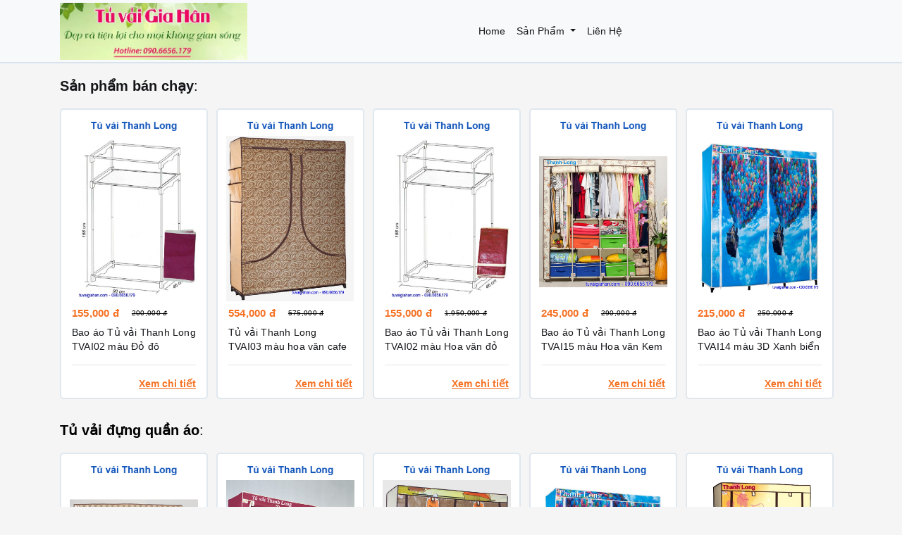

--- FILE ---
content_type: text/html; charset=UTF-8
request_url: https://tuvaigiahan.com/
body_size: 11746
content:
<!doctype html>
<html lang="vi">
<head>
    <meta charset="utf-8" />
<meta name="viewport" id="viewport" content="width=device-width,initial-scale=1.0" />
<title>Cửa hàng tủ vải cao cấp Gia Hân</title>
<meta name="keywords" content="tu vai,tu vai cao cap,tu vai thanh long,tu vai dung quan ao,tu vai gia re"/>
<meta name="description" content="Đại lý phân phối tủ vải, tủ vải cao cấp, tủ vải đựng quần áo, tủ vải Thanh Long khung cứng cáp bền chắc đứng tự nhiên hàng Việt Nam chất lượng cao." />
<link rel="canonical" href="https://tuvaigiahan.com/" />
<meta property="og:site_name" content="TuvaiGiaHan.com" />
<meta property="og:url" content="https://tuvaigiahan.com/" /> 
<meta property="og:type" content="website" />
<meta property="og:title" content="Cửa hàng tủ vải cao cấp Gia Hân" /> 
<meta property="og:description" content="Đại lý phân phối tủ vải, tủ vải cao cấp, tủ vải đựng quần áo, tủ vải Thanh Long khung cứng cáp bền chắc đứng tự nhiên hàng Việt Nam chất lượng cao." />
<meta property="og:image" content="https://tuvaigiahan.com/images/tu-vai-gia-han.jpg" />
<link rel="shortcut icon" href="https://tuvaigiahan.com/images/favicon.ico" type="image/x-icon" />
<!--
<script data-react-helmet="true" type="application/ld+json"></script>
-->
<link href="//maxcdn.bootstrapcdn.com/bootstrap/4.0.0/css/bootstrap.min.css" rel="stylesheet" id="bootstrap-css">
<script src="//cdnjs.cloudflare.com/ajax/libs/jquery/3.2.1/jquery.min.js"></script>
<script src="//maxcdn.bootstrapcdn.com/bootstrap/4.0.0/js/bootstrap.min.js"></script>
<link href="https://maxcdn.bootstrapcdn.com/font-awesome/4.7.0/css/font-awesome.min.css" rel="stylesheet" integrity="sha384-wvfXpqpZZVQGK6TAh5PVlGOfQNHSoD2xbE+QkPxCAFlNEevoEH3Sl0sibVcOQVnN" crossorigin="anonymous">
<link href="https://tuvaigiahan.com/style.css" rel="stylesheet" crossorigin="anonymous">
<meta name="google-site-verification" content="af3hWHOZkD4BljhdisYPW0AZrN3cx6Uohwz38YbAkB8" />
<meta name="google-site-verification" content="TQMumkfhGES9elZsBuk7M280chttfVME5yB8ICm-7XY" /></head>
<body>
    	<script async src="https://cdn.ampproject.org/v0.js"></script>

	<style amp-boilerplate>body{-webkit-animation:-amp-start 8s steps(1,end) 0s 1 normal both;-moz-animation:-amp-start 8s steps(1,end) 0s 1 normal both;-ms-animation:-amp-start 8s steps(1,end) 0s 1 normal both;animation:-amp-start 8s steps(1,end) 0s 1 normal both}@-webkit-keyframes -amp-start{from{visibility:hidden}to{visibility:visible}}@-moz-keyframes -amp-start{from{visibility:hidden}to{visibility:visible}}@-ms-keyframes -amp-start{from{visibility:hidden}to{visibility:visible}}@-o-keyframes -amp-start{from{visibility:hidden}to{visibility:visible}}@keyframes -amp-start{from{visibility:hidden}to{visibility:visible}}</style><noscript><style amp-boilerplate>body{-webkit-animation:none;-moz-animation:none;-ms-animation:none;animation:none}</style></noscript>
    <nav class="navbar navbar-expand-md navbar-sucess bg-light" style="position: -webkit-sticky;position: sticky;top: 0px; z-index: 999;border-bottom: 2px solid #d8e3ed;height: 90px;">
    <div class="container">
		<a class="navbar-brand" href="https://tuvaigiahan.com/">
			<img src="https://tuvaigiahan.com/images/tu-vai-gia-han.jpg" height="81px"  class="d-inline-block align-top" alt="">		  </a>	
        <button class="navbar-toggler" type="button" data-toggle="collapse" data-target="#navbarsExampleDefault" aria-controls="navbarsExampleDefault" aria-expanded="false" aria-label="Toggle navigation">
            <span class="navbar-toggler-icon"></span>
        </button>
        <div class="collapse navbar-collapse justify-content-end" id="navbarsExampleDefault">
            <ul class="navbar-nav m-auto">
                <li class="nav-item m-right">
                    <a class="nav-link" href="https://tuvaigiahan.com/">Home</a>
                </li>
				<li class="nav-item dropdown">
					<a class="nav-link dropdown-toggle" href="#" id="navbarDropdown" role="button" data-toggle="dropdown" aria-haspopup="true" aria-expanded="false">
					  Sản phẩm
					</a>
					<div class="dropdown-menu" aria-labelledby="navbarDropdown">
					
					  <a class="dropdown-item" href="https://tuvaigiahan.com/tu-vai-gia-re">Tủ vải giá rẻ(dưới 500k)</a>
					  <a class="dropdown-item" href="https://tuvaigiahan.com/tu-vai-cao-cap">Tủ vải Size lớn(trên 500k)</a>
					  <div class="dropdown-divider"></div>
					  <a class="dropdown-item" href="https://tuvaigiahan.com/tu-vai-dung-quan-ao">Tủ vải đựng quần áo</a>
					  <a class="dropdown-item" href="https://tuvaigiahan.com/tu-vai-treo-quan-ao">Tủ vải treo quần áo</a>
					  
					  
					  
					  
					</div>
				  </li>
				<li class="nav-item">
                    <a class="nav-link" href="https://tuvaigiahan.com/dia-chi-ban-tu-vai">Liên hệ</a>
                </li>
				
				
				
				
				
				
				
            </ul>
		<!--
            <form class="form-inline my-2 my-lg-0">
                <div class="input-group input-group-sm">
                    <input type="text" class="form-control" aria-label="Small" aria-describedby="inputGroup-sizing-sm" placeholder="Search...">
                    <div class="input-group-append">
                        <button type="button" class="btn btn-secondary btn-number">
                            <i class="fa fa-search"></i>
                        </button>
                    </div>
                </div>
                <a class="btn btn-success btn-sm ml-3" href="cart.html">
                    <i class="fa fa-shopping-cart"></i> Cart
                    <span class="badge badge-light">3</span>
                </a>
            </form>
			-->
        </div>
    </div>
</nav>
<style>
a.nav-link {
    text-transform: capitalize;
    color: #16171a;
    line-height: 44px;
    display: block;
    /* font-size: 14px; */
}
</style>    <div class="container mb-4">
	<div class="cards">
		<div id="rel-spshow" class="">
			<h3 class="go-pTitle"><b>Sản phẩm bán chạy</b>:</h3>
			<ul class="go-allDeals list-inline">			
<li style="width:20%">
	<div class="go-dBoxx go-smoothx">
		<center><img src="https://tuvaigiahan.com/images/tu-vai-thanh-long-icon.png" width="70%" style="display: inline; margin-bottom: 5px;"></center>
		<a href="https://tuvaigiahan.com/bao-ao-tu-vai-thanh-long-tvai02-mau-do-do" title="Bao áo Tủ vải Thanh Long TVAI02 màu Đỏ đô">
			<center>
				<amp-img src="https://tuvaigiahan.com/images/bao-ao-tu-vai-thanh-long-tvai-02-do-do.jpg" alt="" title="" layout='responsive' width="182" height="235"></amp-img>
			<!--
			<img src="https://tuvaigiahan.com/images/bao-ao-tu-vai-thanh-long-tvai-02-do-do.jpg" alt="" title="" layout='responsive' width="182"></img>--></center>
		</a>
		<div class="go-dCont">
			<div class="go-dPrice"><b style="color: #f57224;">155,000 đ</b> <strike>200,000 đ</strike></div>
			<h3><a href="https://tuvaigiahan.com/bao-ao-tu-vai-thanh-long-tvai02-mau-do-do" title="Bao áo Tủ vải Thanh Long TVAI02 màu Đỏ đô">Bao áo Tủ vải Thanh Long TVAI02 màu Đỏ đô</a></h3>
			<hr/>
			<a href="https://tuvaigiahan.com/bao-ao-tu-vai-thanh-long-tvai02-mau-do-do" style="float: right; color:#f57224; font-weight: 600;"><u>Xem chi tiết</u></a>
		</div>
	</div>
</li>													
			
<li style="width:20%">
	<div class="go-dBoxx go-smoothx">
		<center><img src="https://tuvaigiahan.com/images/tu-vai-thanh-long-icon.png" width="70%" style="display: inline; margin-bottom: 5px;"></center>
		<a href="https://tuvaigiahan.com/tu-vai-thanh-long-tvai03-mau-hoa-van-cafe" title="Tủ vải Thanh Long TVAI03 màu hoa văn cafe">
			<center>
				<amp-img src="https://tuvaigiahan.com/images/tu-vai-thanh-long-tvai03-hoa-van-nau.jpg" alt="" title="" layout='responsive' width="182" height="235"></amp-img>
			<!--
			<img src="https://tuvaigiahan.com/images/tu-vai-thanh-long-tvai03-hoa-van-nau.jpg" alt="" title="" layout='responsive' width="182"></img>--></center>
		</a>
		<div class="go-dCont">
			<div class="go-dPrice"><b style="color: #f57224;">554,000 đ</b> <strike>575,000 đ</strike></div>
			<h3><a href="https://tuvaigiahan.com/tu-vai-thanh-long-tvai03-mau-hoa-van-cafe" title="Tủ vải Thanh Long TVAI03 màu hoa văn cafe">Tủ vải Thanh Long TVAI03 màu hoa văn cafe</a></h3>
			<hr/>
			<a href="https://tuvaigiahan.com/tu-vai-thanh-long-tvai03-mau-hoa-van-cafe" style="float: right; color:#f57224; font-weight: 600;"><u>Xem chi tiết</u></a>
		</div>
	</div>
</li>													
			
<li style="width:20%">
	<div class="go-dBoxx go-smoothx">
		<center><img src="https://tuvaigiahan.com/images/tu-vai-thanh-long-icon.png" width="70%" style="display: inline; margin-bottom: 5px;"></center>
		<a href="https://tuvaigiahan.com/bao-ao-tu-vai-thanh-long-tvai02-mau-hoa-van-do" title="Bao áo Tủ vải Thanh Long TVAI02 màu Hoa văn đỏ">
			<center>
				<amp-img src="https://tuvaigiahan.com/images/bao-ao-tu-vai-thanh-long-tvai-02-hoa-van-do.jpg" alt="" title="" layout='responsive' width="182" height="235"></amp-img>
			<!--
			<img src="https://tuvaigiahan.com/images/bao-ao-tu-vai-thanh-long-tvai-02-hoa-van-do.jpg" alt="" title="" layout='responsive' width="182"></img>--></center>
		</a>
		<div class="go-dCont">
			<div class="go-dPrice"><b style="color: #f57224;">155,000 đ</b> <strike>1,950,000 đ</strike></div>
			<h3><a href="https://tuvaigiahan.com/bao-ao-tu-vai-thanh-long-tvai02-mau-hoa-van-do" title="Bao áo Tủ vải Thanh Long TVAI02 màu Hoa văn đỏ">Bao áo Tủ vải Thanh Long TVAI02 màu Hoa văn đỏ</a></h3>
			<hr/>
			<a href="https://tuvaigiahan.com/bao-ao-tu-vai-thanh-long-tvai02-mau-hoa-van-do" style="float: right; color:#f57224; font-weight: 600;"><u>Xem chi tiết</u></a>
		</div>
	</div>
</li>													
			
<li style="width:20%">
	<div class="go-dBoxx go-smoothx">
		<center><img src="https://tuvaigiahan.com/images/tu-vai-thanh-long-icon.png" width="70%" style="display: inline; margin-bottom: 5px;"></center>
		<a href="https://tuvaigiahan.com/bao-ao-tu-vai-thanh-long-tvai15-mau-hoa-van-kem" title="Bao áo Tủ vải Thanh Long TVAI15 màu Hoa văn Kem">
			<center>
				<amp-img src="https://tuvaigiahan.com/images/tu-vai-thanh-long-tvai15-gau-kem.jpg" alt="" title="" layout='responsive' width="182" height="235"></amp-img>
			<!--
			<img src="https://tuvaigiahan.com/images/tu-vai-thanh-long-tvai15-gau-kem.jpg" alt="" title="" layout='responsive' width="182"></img>--></center>
		</a>
		<div class="go-dCont">
			<div class="go-dPrice"><b style="color: #f57224;">245,000 đ</b> <strike>290,000 đ</strike></div>
			<h3><a href="https://tuvaigiahan.com/bao-ao-tu-vai-thanh-long-tvai15-mau-hoa-van-kem" title="Bao áo Tủ vải Thanh Long TVAI15 màu Hoa văn Kem">Bao áo Tủ vải Thanh Long TVAI15 màu Hoa văn Kem</a></h3>
			<hr/>
			<a href="https://tuvaigiahan.com/bao-ao-tu-vai-thanh-long-tvai15-mau-hoa-van-kem" style="float: right; color:#f57224; font-weight: 600;"><u>Xem chi tiết</u></a>
		</div>
	</div>
</li>													
			
<li style="width:20%">
	<div class="go-dBoxx go-smoothx">
		<center><img src="https://tuvaigiahan.com/images/tu-vai-thanh-long-icon.png" width="70%" style="display: inline; margin-bottom: 5px;"></center>
		<a href="https://tuvaigiahan.com/bao-ao-tu-vai-thanh-long-tvai14-mau-3d-xanh-bien" title="Bao áo Tủ vải Thanh Long TVAI14 màu 3D Xanh biển">
			<center>
				<amp-img src="https://tuvaigiahan.com/images/tu-vai-thanh-long-tvai14-xanh-bien-3d.jpg" alt="" title="" layout='responsive' width="182" height="235"></amp-img>
			<!--
			<img src="https://tuvaigiahan.com/images/tu-vai-thanh-long-tvai14-xanh-bien-3d.jpg" alt="" title="" layout='responsive' width="182"></img>--></center>
		</a>
		<div class="go-dCont">
			<div class="go-dPrice"><b style="color: #f57224;">215,000 đ</b> <strike>250,000 đ</strike></div>
			<h3><a href="https://tuvaigiahan.com/bao-ao-tu-vai-thanh-long-tvai14-mau-3d-xanh-bien" title="Bao áo Tủ vải Thanh Long TVAI14 màu 3D Xanh biển">Bao áo Tủ vải Thanh Long TVAI14 màu 3D Xanh biển</a></h3>
			<hr/>
			<a href="https://tuvaigiahan.com/bao-ao-tu-vai-thanh-long-tvai14-mau-3d-xanh-bien" style="float: right; color:#f57224; font-weight: 600;"><u>Xem chi tiết</u></a>
		</div>
	</div>
</li>													
</ul>
			<h3 class="go-pTitle"><b><a href="https://tuvaigiahan.com/tu-vai-dung-quan-ao">Tủ vải đựng quần áo</a></b>:</h3>
			<ul class="go-allDeals list-inline">			
<li style="width:20%">
	<div class="go-dBoxx go-smoothx">
		<center><img src="https://tuvaigiahan.com/images/tu-vai-thanh-long-icon.png" width="70%" style="display: inline; margin-bottom: 5px;"></center>
		<a href="https://tuvaigiahan.com/tu-vai-thanh-long-tvai15-mau-caro-cafe" title="Tủ vải Thanh Long TVAI15 màu Caro Cafe">
			<center>
				<amp-img src="https://tuvaigiahan.com/images/tu-vai-thanh-long-tvai15-caro-cafe-sua.jpg" alt="" title="" layout='responsive' width="182" height="235"></amp-img>
			<!--
			<img src="https://tuvaigiahan.com/images/tu-vai-thanh-long-tvai15-caro-cafe-sua.jpg" alt="" title="" layout='responsive' width="182"></img>--></center>
		</a>
		<div class="go-dCont">
			<div class="go-dPrice"><b style="color: #f57224;">740,000 đ</b> <strike>770,000 đ</strike></div>
			<h3><a href="https://tuvaigiahan.com/tu-vai-thanh-long-tvai15-mau-caro-cafe" title="Tủ vải Thanh Long TVAI15 màu Caro Cafe">Tủ vải Thanh Long TVAI15 màu Caro Cafe</a></h3>
			<hr/>
			<a href="https://tuvaigiahan.com/tu-vai-thanh-long-tvai15-mau-caro-cafe" style="float: right; color:#f57224; font-weight: 600;"><u>Xem chi tiết</u></a>
		</div>
	</div>
</li>													
			
<li style="width:20%">
	<div class="go-dBoxx go-smoothx">
		<center><img src="https://tuvaigiahan.com/images/tu-vai-thanh-long-icon.png" width="70%" style="display: inline; margin-bottom: 5px;"></center>
		<a href="https://tuvaigiahan.com/tu-vai-thanh-long-tvai14-mau-do-do" title="Tủ vải Thanh Long TVAI14 màu Đỏ đô">
			<center>
				<amp-img src="https://tuvaigiahan.com/images/tu-vai-thanh-long-tvai14-mau-do-do.jpg" alt="" title="" layout='responsive' width="182" height="235"></amp-img>
			<!--
			<img src="https://tuvaigiahan.com/images/tu-vai-thanh-long-tvai14-mau-do-do.jpg" alt="" title="" layout='responsive' width="182"></img>--></center>
		</a>
		<div class="go-dCont">
			<div class="go-dPrice"><b style="color: #f57224;">650,000 đ</b> <strike>720,000 đ</strike></div>
			<h3><a href="https://tuvaigiahan.com/tu-vai-thanh-long-tvai14-mau-do-do" title="Tủ vải Thanh Long TVAI14 màu Đỏ đô">Tủ vải Thanh Long TVAI14 màu Đỏ đô</a></h3>
			<hr/>
			<a href="https://tuvaigiahan.com/tu-vai-thanh-long-tvai14-mau-do-do" style="float: right; color:#f57224; font-weight: 600;"><u>Xem chi tiết</u></a>
		</div>
	</div>
</li>													
			
<li style="width:20%">
	<div class="go-dBoxx go-smoothx">
		<center><img src="https://tuvaigiahan.com/images/tu-vai-thanh-long-icon.png" width="70%" style="display: inline; margin-bottom: 5px;"></center>
		<a href="https://tuvaigiahan.com/tu-vai-thanh-long-tvai14-mau-3d-vang-kem" title="Tủ vải Thanh Long TVAI14 màu 3D Vàng kem">
			<center>
				<amp-img src="https://tuvaigiahan.com/images/tu-vai-thanh-long-tvai14-vang-kem-3d.jpg" alt="" title="" layout='responsive' width="182" height="235"></amp-img>
			<!--
			<img src="https://tuvaigiahan.com/images/tu-vai-thanh-long-tvai14-vang-kem-3d.jpg" alt="" title="" layout='responsive' width="182"></img>--></center>
		</a>
		<div class="go-dCont">
			<div class="go-dPrice"><b style="color: #f57224;">650,000 đ</b> <strike>720,000 đ</strike></div>
			<h3><a href="https://tuvaigiahan.com/tu-vai-thanh-long-tvai14-mau-3d-vang-kem" title="Tủ vải Thanh Long TVAI14 màu 3D Vàng kem">Tủ vải Thanh Long TVAI14 màu 3D Vàng kem</a></h3>
			<hr/>
			<a href="https://tuvaigiahan.com/tu-vai-thanh-long-tvai14-mau-3d-vang-kem" style="float: right; color:#f57224; font-weight: 600;"><u>Xem chi tiết</u></a>
		</div>
	</div>
</li>													
			
<li style="width:20%">
	<div class="go-dBoxx go-smoothx">
		<center><img src="https://tuvaigiahan.com/images/tu-vai-thanh-long-icon.png" width="70%" style="display: inline; margin-bottom: 5px;"></center>
		<a href="https://tuvaigiahan.com/tu-vai-thanh-long-tvai14-mau-3d-xanh-bien" title="Tủ vải Thanh Long TVAI14 màu 3D Xanh biển">
			<center>
				<amp-img src="https://tuvaigiahan.com/images/tu-vai-thanh-long-tvai14-xanh-bien-3d.jpg" alt="" title="" layout='responsive' width="182" height="235"></amp-img>
			<!--
			<img src="https://tuvaigiahan.com/images/tu-vai-thanh-long-tvai14-xanh-bien-3d.jpg" alt="" title="" layout='responsive' width="182"></img>--></center>
		</a>
		<div class="go-dCont">
			<div class="go-dPrice"><b style="color: #f57224;">650,000 đ</b> <strike>720,000 đ</strike></div>
			<h3><a href="https://tuvaigiahan.com/tu-vai-thanh-long-tvai14-mau-3d-xanh-bien" title="Tủ vải Thanh Long TVAI14 màu 3D Xanh biển">Tủ vải Thanh Long TVAI14 màu 3D Xanh biển</a></h3>
			<hr/>
			<a href="https://tuvaigiahan.com/tu-vai-thanh-long-tvai14-mau-3d-xanh-bien" style="float: right; color:#f57224; font-weight: 600;"><u>Xem chi tiết</u></a>
		</div>
	</div>
</li>													
			
<li style="width:20%">
	<div class="go-dBoxx go-smoothx">
		<center><img src="https://tuvaigiahan.com/images/tu-vai-thanh-long-icon.png" width="70%" style="display: inline; margin-bottom: 5px;"></center>
		<a href="https://tuvaigiahan.com/tu-vai-thanh-long-tvai01-mau-3d-vang-kem" title="Tủ vải Thanh Long TVAI01 màu 3D Vàng kem">
			<center>
				<amp-img src="https://tuvaigiahan.com/images/tu-vai-thanh-long-tvai-01-3d-vang-kem.jpg" alt="" title="" layout='responsive' width="182" height="235"></amp-img>
			<!--
			<img src="https://tuvaigiahan.com/images/tu-vai-thanh-long-tvai-01-3d-vang-kem.jpg" alt="" title="" layout='responsive' width="182"></img>--></center>
		</a>
		<div class="go-dCont">
			<div class="go-dPrice"><b style="color: #f57224;">545,000 đ</b> <strike>595,000 đ</strike></div>
			<h3><a href="https://tuvaigiahan.com/tu-vai-thanh-long-tvai01-mau-3d-vang-kem" title="Tủ vải Thanh Long TVAI01 màu 3D Vàng kem">Tủ vải Thanh Long TVAI01 màu 3D Vàng kem</a></h3>
			<hr/>
			<a href="https://tuvaigiahan.com/tu-vai-thanh-long-tvai01-mau-3d-vang-kem" style="float: right; color:#f57224; font-weight: 600;"><u>Xem chi tiết</u></a>
		</div>
	</div>
</li>													
			
<li style="width:20%">
	<div class="go-dBoxx go-smoothx">
		<center><img src="https://tuvaigiahan.com/images/tu-vai-thanh-long-icon.png" width="70%" style="display: inline; margin-bottom: 5px;"></center>
		<a href="https://tuvaigiahan.com/tu-vai-dung-giay-thanh-long-kes05-mau-nau" title="Tủ vải đựng giày Thanh Long KES05 màu nâu">
			<center>
				<amp-img src="https://tuvaigiahan.com/images/tu-vai-dung-giay-cao-cap-thanh-long-kes05-mau-nau.jpg" alt="" title="" layout='responsive' width="182" height="235"></amp-img>
			<!--
			<img src="https://tuvaigiahan.com/images/tu-vai-dung-giay-cao-cap-thanh-long-kes05-mau-nau.jpg" alt="" title="" layout='responsive' width="182"></img>--></center>
		</a>
		<div class="go-dCont">
			<div class="go-dPrice"><b style="color: #f57224;">370,000 đ</b> <strike>399,000 đ</strike></div>
			<h3><a href="https://tuvaigiahan.com/tu-vai-dung-giay-thanh-long-kes05-mau-nau" title="Tủ vải đựng giày Thanh Long KES05 màu nâu">Tủ vải đựng giày Thanh Long KES05 màu nâu</a></h3>
			<hr/>
			<a href="https://tuvaigiahan.com/tu-vai-dung-giay-thanh-long-kes05-mau-nau" style="float: right; color:#f57224; font-weight: 600;"><u>Xem chi tiết</u></a>
		</div>
	</div>
</li>													
			
<li style="width:20%">
	<div class="go-dBoxx go-smoothx">
		<center><img src="https://tuvaigiahan.com/images/tu-vai-thanh-long-icon.png" width="70%" style="display: inline; margin-bottom: 5px;"></center>
		<a href="https://tuvaigiahan.com/tu-vai-thanh-long-tvai01-mau-3d-ca-phe" title="Tủ vải Thanh Long TVAI01 màu 3D cà phê">
			<center>
				<amp-img src="https://tuvaigiahan.com/images/tu-vai-cao-cap-thanh-long-tvai01-3d-cafe.jpg" alt="" title="" layout='responsive' width="182" height="235"></amp-img>
			<!--
			<img src="https://tuvaigiahan.com/images/tu-vai-cao-cap-thanh-long-tvai01-3d-cafe.jpg" alt="" title="" layout='responsive' width="182"></img>--></center>
		</a>
		<div class="go-dCont">
			<div class="go-dPrice"><b style="color: #f57224;">545,000 đ</b> <strike>595,000 đ</strike></div>
			<h3><a href="https://tuvaigiahan.com/tu-vai-thanh-long-tvai01-mau-3d-ca-phe" title="Tủ vải Thanh Long TVAI01 màu 3D cà phê">Tủ vải Thanh Long TVAI01 màu 3D cà phê</a></h3>
			<hr/>
			<a href="https://tuvaigiahan.com/tu-vai-thanh-long-tvai01-mau-3d-ca-phe" style="float: right; color:#f57224; font-weight: 600;"><u>Xem chi tiết</u></a>
		</div>
	</div>
</li>													
			
<li style="width:20%">
	<div class="go-dBoxx go-smoothx">
		<center><img src="https://tuvaigiahan.com/images/tu-vai-thanh-long-icon.png" width="70%" style="display: inline; margin-bottom: 5px;"></center>
		<a href="https://tuvaigiahan.com/tu-vai-thanh-long-tvai01-mau-do-do" title="Tủ vải Thanh Long TVAI01 màu đỏ đô">
			<center>
				<amp-img src="https://tuvaigiahan.com/images/tu-vai-thanh-long-tvai01-mau-do.jpg" alt="" title="" layout='responsive' width="182" height="235"></amp-img>
			<!--
			<img src="https://tuvaigiahan.com/images/tu-vai-thanh-long-tvai01-mau-do.jpg" alt="" title="" layout='responsive' width="182"></img>--></center>
		</a>
		<div class="go-dCont">
			<div class="go-dPrice"><b style="color: #f57224;">545,000 đ</b> <strike>595,000 đ</strike></div>
			<h3><a href="https://tuvaigiahan.com/tu-vai-thanh-long-tvai01-mau-do-do" title="Tủ vải Thanh Long TVAI01 màu đỏ đô">Tủ vải Thanh Long TVAI01 màu đỏ đô</a></h3>
			<hr/>
			<a href="https://tuvaigiahan.com/tu-vai-thanh-long-tvai01-mau-do-do" style="float: right; color:#f57224; font-weight: 600;"><u>Xem chi tiết</u></a>
		</div>
	</div>
</li>													
			
<li style="width:20%">
	<div class="go-dBoxx go-smoothx">
		<center><img src="https://tuvaigiahan.com/images/tu-vai-thanh-long-icon.png" width="70%" style="display: inline; margin-bottom: 5px;"></center>
		<a href="https://tuvaigiahan.com/tu-vai-thanh-long-tvai01-mau-3d-xanh-bien" title="Tủ vải Thanh Long TVAI01 màu 3D Xanh biển">
			<center>
				<amp-img src="https://tuvaigiahan.com/images/tu-vai-cao-cap-thanh-long-tvai01-3d-xanh-bien.jpg" alt="" title="" layout='responsive' width="182" height="235"></amp-img>
			<!--
			<img src="https://tuvaigiahan.com/images/tu-vai-cao-cap-thanh-long-tvai01-3d-xanh-bien.jpg" alt="" title="" layout='responsive' width="182"></img>--></center>
		</a>
		<div class="go-dCont">
			<div class="go-dPrice"><b style="color: #f57224;">545,000 đ</b> <strike>595,000 đ</strike></div>
			<h3><a href="https://tuvaigiahan.com/tu-vai-thanh-long-tvai01-mau-3d-xanh-bien" title="Tủ vải Thanh Long TVAI01 màu 3D Xanh biển">Tủ vải Thanh Long TVAI01 màu 3D Xanh biển</a></h3>
			<hr/>
			<a href="https://tuvaigiahan.com/tu-vai-thanh-long-tvai01-mau-3d-xanh-bien" style="float: right; color:#f57224; font-weight: 600;"><u>Xem chi tiết</u></a>
		</div>
	</div>
</li>													
			
<li style="width:20%">
	<div class="go-dBoxx go-smoothx">
		<center><img src="https://tuvaigiahan.com/images/tu-vai-thanh-long-icon.png" width="70%" style="display: inline; margin-bottom: 5px;"></center>
		<a href="https://tuvaigiahan.com/tu-vai-thanh-long-tvai14-mau-xanh-duong" title="Tủ vải Thanh Long TVAI14 màu Xanh dương">
			<center>
				<amp-img src="https://tuvaigiahan.com/images/tu-vai-thanh-long-tv14-xanh-duong.jpg" alt="" title="" layout='responsive' width="182" height="235"></amp-img>
			<!--
			<img src="https://tuvaigiahan.com/images/tu-vai-thanh-long-tv14-xanh-duong.jpg" alt="" title="" layout='responsive' width="182"></img>--></center>
		</a>
		<div class="go-dCont">
			<div class="go-dPrice"><b style="color: #f57224;">650,000 đ</b> <strike>720,000 đ</strike></div>
			<h3><a href="https://tuvaigiahan.com/tu-vai-thanh-long-tvai14-mau-xanh-duong" title="Tủ vải Thanh Long TVAI14 màu Xanh dương">Tủ vải Thanh Long TVAI14 màu Xanh dương</a></h3>
			<hr/>
			<a href="https://tuvaigiahan.com/tu-vai-thanh-long-tvai14-mau-xanh-duong" style="float: right; color:#f57224; font-weight: 600;"><u>Xem chi tiết</u></a>
		</div>
	</div>
</li>													
</ul>		
			<h3 class="go-pTitle"><b><a href="https://tuvaigiahan.com/tu-vai-treo-quan-ao">Tủ vải treo quần áo</a></b>:</h3>
			<ul class="go-allDeals list-inline">			
<li style="width:20%">
	<div class="go-dBoxx go-smoothx">
		<center><img src="https://tuvaigiahan.com/images/tu-vai-thanh-long-icon.png" width="70%" style="display: inline; margin-bottom: 5px;"></center>
		<a href="https://tuvaigiahan.com/tu-vai-thanh-long-tvai03-mau-hoa-van-cafe" title="Tủ vải Thanh Long TVAI03 màu hoa văn cafe">
			<center>
				<amp-img src="https://tuvaigiahan.com/images/tu-vai-thanh-long-tvai03-hoa-van-nau.jpg" alt="" title="" layout='responsive' width="182" height="235"></amp-img>
			<!--
			<img src="https://tuvaigiahan.com/images/tu-vai-thanh-long-tvai03-hoa-van-nau.jpg" alt="" title="" layout='responsive' width="182"></img>--></center>
		</a>
		<div class="go-dCont">
			<div class="go-dPrice"><b style="color: #f57224;">554,000 đ</b> <strike>575,000 đ</strike></div>
			<h3><a href="https://tuvaigiahan.com/tu-vai-thanh-long-tvai03-mau-hoa-van-cafe" title="Tủ vải Thanh Long TVAI03 màu hoa văn cafe">Tủ vải Thanh Long TVAI03 màu hoa văn cafe</a></h3>
			<hr/>
			<a href="https://tuvaigiahan.com/tu-vai-thanh-long-tvai03-mau-hoa-van-cafe" style="float: right; color:#f57224; font-weight: 600;"><u>Xem chi tiết</u></a>
		</div>
	</div>
</li>													
			
<li style="width:20%">
	<div class="go-dBoxx go-smoothx">
		<center><img src="https://tuvaigiahan.com/images/tu-vai-thanh-long-icon.png" width="70%" style="display: inline; margin-bottom: 5px;"></center>
		<a href="https://tuvaigiahan.com/tu-vai-thanh-long-tvai15-mau-caro-cafe" title="Tủ vải Thanh Long TVAI15 màu Caro Cafe">
			<center>
				<amp-img src="https://tuvaigiahan.com/images/tu-vai-thanh-long-tvai15-caro-cafe-sua.jpg" alt="" title="" layout='responsive' width="182" height="235"></amp-img>
			<!--
			<img src="https://tuvaigiahan.com/images/tu-vai-thanh-long-tvai15-caro-cafe-sua.jpg" alt="" title="" layout='responsive' width="182"></img>--></center>
		</a>
		<div class="go-dCont">
			<div class="go-dPrice"><b style="color: #f57224;">740,000 đ</b> <strike>770,000 đ</strike></div>
			<h3><a href="https://tuvaigiahan.com/tu-vai-thanh-long-tvai15-mau-caro-cafe" title="Tủ vải Thanh Long TVAI15 màu Caro Cafe">Tủ vải Thanh Long TVAI15 màu Caro Cafe</a></h3>
			<hr/>
			<a href="https://tuvaigiahan.com/tu-vai-thanh-long-tvai15-mau-caro-cafe" style="float: right; color:#f57224; font-weight: 600;"><u>Xem chi tiết</u></a>
		</div>
	</div>
</li>													
			
<li style="width:20%">
	<div class="go-dBoxx go-smoothx">
		<center><img src="https://tuvaigiahan.com/images/tu-vai-thanh-long-icon.png" width="70%" style="display: inline; margin-bottom: 5px;"></center>
		<a href="https://tuvaigiahan.com/tu-vai-thanh-long-tvai14-mau-do-do" title="Tủ vải Thanh Long TVAI14 màu Đỏ đô">
			<center>
				<amp-img src="https://tuvaigiahan.com/images/tu-vai-thanh-long-tvai14-mau-do-do.jpg" alt="" title="" layout='responsive' width="182" height="235"></amp-img>
			<!--
			<img src="https://tuvaigiahan.com/images/tu-vai-thanh-long-tvai14-mau-do-do.jpg" alt="" title="" layout='responsive' width="182"></img>--></center>
		</a>
		<div class="go-dCont">
			<div class="go-dPrice"><b style="color: #f57224;">650,000 đ</b> <strike>720,000 đ</strike></div>
			<h3><a href="https://tuvaigiahan.com/tu-vai-thanh-long-tvai14-mau-do-do" title="Tủ vải Thanh Long TVAI14 màu Đỏ đô">Tủ vải Thanh Long TVAI14 màu Đỏ đô</a></h3>
			<hr/>
			<a href="https://tuvaigiahan.com/tu-vai-thanh-long-tvai14-mau-do-do" style="float: right; color:#f57224; font-weight: 600;"><u>Xem chi tiết</u></a>
		</div>
	</div>
</li>													
			
<li style="width:20%">
	<div class="go-dBoxx go-smoothx">
		<center><img src="https://tuvaigiahan.com/images/tu-vai-thanh-long-icon.png" width="70%" style="display: inline; margin-bottom: 5px;"></center>
		<a href="https://tuvaigiahan.com/tu-vai-thanh-long-tvai14-mau-3d-vang-kem" title="Tủ vải Thanh Long TVAI14 màu 3D Vàng kem">
			<center>
				<amp-img src="https://tuvaigiahan.com/images/tu-vai-thanh-long-tvai14-vang-kem-3d.jpg" alt="" title="" layout='responsive' width="182" height="235"></amp-img>
			<!--
			<img src="https://tuvaigiahan.com/images/tu-vai-thanh-long-tvai14-vang-kem-3d.jpg" alt="" title="" layout='responsive' width="182"></img>--></center>
		</a>
		<div class="go-dCont">
			<div class="go-dPrice"><b style="color: #f57224;">650,000 đ</b> <strike>720,000 đ</strike></div>
			<h3><a href="https://tuvaigiahan.com/tu-vai-thanh-long-tvai14-mau-3d-vang-kem" title="Tủ vải Thanh Long TVAI14 màu 3D Vàng kem">Tủ vải Thanh Long TVAI14 màu 3D Vàng kem</a></h3>
			<hr/>
			<a href="https://tuvaigiahan.com/tu-vai-thanh-long-tvai14-mau-3d-vang-kem" style="float: right; color:#f57224; font-weight: 600;"><u>Xem chi tiết</u></a>
		</div>
	</div>
</li>													
			
<li style="width:20%">
	<div class="go-dBoxx go-smoothx">
		<center><img src="https://tuvaigiahan.com/images/tu-vai-thanh-long-icon.png" width="70%" style="display: inline; margin-bottom: 5px;"></center>
		<a href="https://tuvaigiahan.com/tu-vai-thanh-long-tvai14-mau-3d-xanh-bien" title="Tủ vải Thanh Long TVAI14 màu 3D Xanh biển">
			<center>
				<amp-img src="https://tuvaigiahan.com/images/tu-vai-thanh-long-tvai14-xanh-bien-3d.jpg" alt="" title="" layout='responsive' width="182" height="235"></amp-img>
			<!--
			<img src="https://tuvaigiahan.com/images/tu-vai-thanh-long-tvai14-xanh-bien-3d.jpg" alt="" title="" layout='responsive' width="182"></img>--></center>
		</a>
		<div class="go-dCont">
			<div class="go-dPrice"><b style="color: #f57224;">650,000 đ</b> <strike>720,000 đ</strike></div>
			<h3><a href="https://tuvaigiahan.com/tu-vai-thanh-long-tvai14-mau-3d-xanh-bien" title="Tủ vải Thanh Long TVAI14 màu 3D Xanh biển">Tủ vải Thanh Long TVAI14 màu 3D Xanh biển</a></h3>
			<hr/>
			<a href="https://tuvaigiahan.com/tu-vai-thanh-long-tvai14-mau-3d-xanh-bien" style="float: right; color:#f57224; font-weight: 600;"><u>Xem chi tiết</u></a>
		</div>
	</div>
</li>													
			
<li style="width:20%">
	<div class="go-dBoxx go-smoothx">
		<center><img src="https://tuvaigiahan.com/images/tu-vai-thanh-long-icon.png" width="70%" style="display: inline; margin-bottom: 5px;"></center>
		<a href="https://tuvaigiahan.com/bao-ao-tu-vai-thanh-long-tvai02-mau-hoa-van-xanh-chuoi" title="Bao áo Tủ vải Thanh Long TVAI02 màu Hoa văn xanh chuối">
			<center>
				<amp-img src="https://tuvaigiahan.com/images/bao-ao-tu-vai-thanh-long-tvai-02-hoa-van-xanh.jpg" alt="" title="" layout='responsive' width="182" height="235"></amp-img>
			<!--
			<img src="https://tuvaigiahan.com/images/bao-ao-tu-vai-thanh-long-tvai-02-hoa-van-xanh.jpg" alt="" title="" layout='responsive' width="182"></img>--></center>
		</a>
		<div class="go-dCont">
			<div class="go-dPrice"><b style="color: #f57224;">420,000 đ</b> <strike>450,000 đ</strike></div>
			<h3><a href="https://tuvaigiahan.com/bao-ao-tu-vai-thanh-long-tvai02-mau-hoa-van-xanh-chuoi" title="Bao áo Tủ vải Thanh Long TVAI02 màu Hoa văn xanh chuối">Bao áo Tủ vải Thanh Long TVAI02 màu Hoa văn xanh chuối</a></h3>
			<hr/>
			<a href="https://tuvaigiahan.com/bao-ao-tu-vai-thanh-long-tvai02-mau-hoa-van-xanh-chuoi" style="float: right; color:#f57224; font-weight: 600;"><u>Xem chi tiết</u></a>
		</div>
	</div>
</li>													
			
<li style="width:20%">
	<div class="go-dBoxx go-smoothx">
		<center><img src="https://tuvaigiahan.com/images/tu-vai-thanh-long-icon.png" width="70%" style="display: inline; margin-bottom: 5px;"></center>
		<a href="https://tuvaigiahan.com/tu-vai-thanh-long-tvai06-mau-xanh-duong" title="Tủ vải Thanh Long TVAI06 màu Xanh dương">
			<center>
				<amp-img src="https://tuvaigiahan.com/images/tu-vai-thanh-long-tvai06-mau-xanh-duong.jpg" alt="" title="" layout='responsive' width="182" height="235"></amp-img>
			<!--
			<img src="https://tuvaigiahan.com/images/tu-vai-thanh-long-tvai06-mau-xanh-duong.jpg" alt="" title="" layout='responsive' width="182"></img>--></center>
		</a>
		<div class="go-dCont">
			<div class="go-dPrice"><b style="color: #f57224;">399,000 đ</b> <strike>420,000 đ</strike></div>
			<h3><a href="https://tuvaigiahan.com/tu-vai-thanh-long-tvai06-mau-xanh-duong" title="Tủ vải Thanh Long TVAI06 màu Xanh dương">Tủ vải Thanh Long TVAI06 màu Xanh dương</a></h3>
			<hr/>
			<a href="https://tuvaigiahan.com/tu-vai-thanh-long-tvai06-mau-xanh-duong" style="float: right; color:#f57224; font-weight: 600;"><u>Xem chi tiết</u></a>
		</div>
	</div>
</li>													
			
<li style="width:20%">
	<div class="go-dBoxx go-smoothx">
		<center><img src="https://tuvaigiahan.com/images/tu-vai-thanh-long-icon.png" width="70%" style="display: inline; margin-bottom: 5px;"></center>
		<a href="https://tuvaigiahan.com/tu-vai-thanh-long-tvai02-mau-do-do" title="Tủ vải Thanh Long TVAI02 màu đỏ đô">
			<center>
				<amp-img src="https://tuvaigiahan.com/images/tu-vai-thanh-long-tvai02-mau-do.jpg" alt="" title="" layout='responsive' width="182" height="235"></amp-img>
			<!--
			<img src="https://tuvaigiahan.com/images/tu-vai-thanh-long-tvai02-mau-do.jpg" alt="" title="" layout='responsive' width="182"></img>--></center>
		</a>
		<div class="go-dCont">
			<div class="go-dPrice"><b style="color: #f57224;">420,000 đ</b> <strike>450,000 đ</strike></div>
			<h3><a href="https://tuvaigiahan.com/tu-vai-thanh-long-tvai02-mau-do-do" title="Tủ vải Thanh Long TVAI02 màu đỏ đô">Tủ vải Thanh Long TVAI02 màu đỏ đô</a></h3>
			<hr/>
			<a href="https://tuvaigiahan.com/tu-vai-thanh-long-tvai02-mau-do-do" style="float: right; color:#f57224; font-weight: 600;"><u>Xem chi tiết</u></a>
		</div>
	</div>
</li>													
			
<li style="width:20%">
	<div class="go-dBoxx go-smoothx">
		<center><img src="https://tuvaigiahan.com/images/tu-vai-thanh-long-icon.png" width="70%" style="display: inline; margin-bottom: 5px;"></center>
		<a href="https://tuvaigiahan.com/tu-vai-thanh-long-tvai06-mau-do-do" title="Tủ vải Thanh Long TVAI06 màu Đỏ đô">
			<center>
				<amp-img src="https://tuvaigiahan.com/images/tu-vai-thanh-long-tvai06-mau-do-do.jpg" alt="" title="" layout='responsive' width="182" height="235"></amp-img>
			<!--
			<img src="https://tuvaigiahan.com/images/tu-vai-thanh-long-tvai06-mau-do-do.jpg" alt="" title="" layout='responsive' width="182"></img>--></center>
		</a>
		<div class="go-dCont">
			<div class="go-dPrice"><b style="color: #f57224;">399,000 đ</b> <strike>420,000 đ</strike></div>
			<h3><a href="https://tuvaigiahan.com/tu-vai-thanh-long-tvai06-mau-do-do" title="Tủ vải Thanh Long TVAI06 màu Đỏ đô">Tủ vải Thanh Long TVAI06 màu Đỏ đô</a></h3>
			<hr/>
			<a href="https://tuvaigiahan.com/tu-vai-thanh-long-tvai06-mau-do-do" style="float: right; color:#f57224; font-weight: 600;"><u>Xem chi tiết</u></a>
		</div>
	</div>
</li>													
			
<li style="width:20%">
	<div class="go-dBoxx go-smoothx">
		<center><img src="https://tuvaigiahan.com/images/tu-vai-thanh-long-icon.png" width="70%" style="display: inline; margin-bottom: 5px;"></center>
		<a href="https://tuvaigiahan.com/tu-vai-thanh-long-tvai03-mau-do-do" title="Tủ vải Thanh Long TVAI03 màu đỏ đô">
			<center>
				<amp-img src="https://tuvaigiahan.com/images/tu-vai-thanh-long-tvai03-mau-do.jpg" alt="" title="" layout='responsive' width="182" height="235"></amp-img>
			<!--
			<img src="https://tuvaigiahan.com/images/tu-vai-thanh-long-tvai03-mau-do.jpg" alt="" title="" layout='responsive' width="182"></img>--></center>
		</a>
		<div class="go-dCont">
			<div class="go-dPrice"><b style="color: #f57224;">554,000 đ</b> <strike>575,000 đ</strike></div>
			<h3><a href="https://tuvaigiahan.com/tu-vai-thanh-long-tvai03-mau-do-do" title="Tủ vải Thanh Long TVAI03 màu đỏ đô">Tủ vải Thanh Long TVAI03 màu đỏ đô</a></h3>
			<hr/>
			<a href="https://tuvaigiahan.com/tu-vai-thanh-long-tvai03-mau-do-do" style="float: right; color:#f57224; font-weight: 600;"><u>Xem chi tiết</u></a>
		</div>
	</div>
</li>													
</ul>		
			<h3 class="go-pTitle"><b><a href="https://tuvaigiahan.com/tu-vai-thanh-long-tvai01">Tủ vải Thanh Long TVAI01</a></b>:</h3>
			<ul class="go-allDeals list-inline">			
<li style="width:20%">
	<div class="go-dBoxx go-smoothx">
		<center><img src="https://tuvaigiahan.com/images/tu-vai-thanh-long-icon.png" width="70%" style="display: inline; margin-bottom: 5px;"></center>
		<a href="https://tuvaigiahan.com/tu-vai-thanh-long-tvai01-mau-3d-vang-kem" title="Tủ vải Thanh Long TVAI01 màu 3D Vàng kem">
			<center>
				<amp-img src="https://tuvaigiahan.com/images/tu-vai-thanh-long-tvai-01-3d-vang-kem.jpg" alt="" title="" layout='responsive' width="182" height="235"></amp-img>
			<!--
			<img src="https://tuvaigiahan.com/images/tu-vai-thanh-long-tvai-01-3d-vang-kem.jpg" alt="" title="" layout='responsive' width="182"></img>--></center>
		</a>
		<div class="go-dCont">
			<div class="go-dPrice"><b style="color: #f57224;">545,000 đ</b> <strike>595,000 đ</strike></div>
			<h3><a href="https://tuvaigiahan.com/tu-vai-thanh-long-tvai01-mau-3d-vang-kem" title="Tủ vải Thanh Long TVAI01 màu 3D Vàng kem">Tủ vải Thanh Long TVAI01 màu 3D Vàng kem</a></h3>
			<hr/>
			<a href="https://tuvaigiahan.com/tu-vai-thanh-long-tvai01-mau-3d-vang-kem" style="float: right; color:#f57224; font-weight: 600;"><u>Xem chi tiết</u></a>
		</div>
	</div>
</li>													
			
<li style="width:20%">
	<div class="go-dBoxx go-smoothx">
		<center><img src="https://tuvaigiahan.com/images/tu-vai-thanh-long-icon.png" width="70%" style="display: inline; margin-bottom: 5px;"></center>
		<a href="https://tuvaigiahan.com/tu-vai-thanh-long-tvai01-mau-3d-ca-phe" title="Tủ vải Thanh Long TVAI01 màu 3D cà phê">
			<center>
				<amp-img src="https://tuvaigiahan.com/images/tu-vai-cao-cap-thanh-long-tvai01-3d-cafe.jpg" alt="" title="" layout='responsive' width="182" height="235"></amp-img>
			<!--
			<img src="https://tuvaigiahan.com/images/tu-vai-cao-cap-thanh-long-tvai01-3d-cafe.jpg" alt="" title="" layout='responsive' width="182"></img>--></center>
		</a>
		<div class="go-dCont">
			<div class="go-dPrice"><b style="color: #f57224;">545,000 đ</b> <strike>595,000 đ</strike></div>
			<h3><a href="https://tuvaigiahan.com/tu-vai-thanh-long-tvai01-mau-3d-ca-phe" title="Tủ vải Thanh Long TVAI01 màu 3D cà phê">Tủ vải Thanh Long TVAI01 màu 3D cà phê</a></h3>
			<hr/>
			<a href="https://tuvaigiahan.com/tu-vai-thanh-long-tvai01-mau-3d-ca-phe" style="float: right; color:#f57224; font-weight: 600;"><u>Xem chi tiết</u></a>
		</div>
	</div>
</li>													
			
<li style="width:20%">
	<div class="go-dBoxx go-smoothx">
		<center><img src="https://tuvaigiahan.com/images/tu-vai-thanh-long-icon.png" width="70%" style="display: inline; margin-bottom: 5px;"></center>
		<a href="https://tuvaigiahan.com/tu-vai-thanh-long-tvai01-mau-do-do" title="Tủ vải Thanh Long TVAI01 màu đỏ đô">
			<center>
				<amp-img src="https://tuvaigiahan.com/images/tu-vai-thanh-long-tvai01-mau-do.jpg" alt="" title="" layout='responsive' width="182" height="235"></amp-img>
			<!--
			<img src="https://tuvaigiahan.com/images/tu-vai-thanh-long-tvai01-mau-do.jpg" alt="" title="" layout='responsive' width="182"></img>--></center>
		</a>
		<div class="go-dCont">
			<div class="go-dPrice"><b style="color: #f57224;">545,000 đ</b> <strike>595,000 đ</strike></div>
			<h3><a href="https://tuvaigiahan.com/tu-vai-thanh-long-tvai01-mau-do-do" title="Tủ vải Thanh Long TVAI01 màu đỏ đô">Tủ vải Thanh Long TVAI01 màu đỏ đô</a></h3>
			<hr/>
			<a href="https://tuvaigiahan.com/tu-vai-thanh-long-tvai01-mau-do-do" style="float: right; color:#f57224; font-weight: 600;"><u>Xem chi tiết</u></a>
		</div>
	</div>
</li>													
			
<li style="width:20%">
	<div class="go-dBoxx go-smoothx">
		<center><img src="https://tuvaigiahan.com/images/tu-vai-thanh-long-icon.png" width="70%" style="display: inline; margin-bottom: 5px;"></center>
		<a href="https://tuvaigiahan.com/tu-vai-thanh-long-tvai01-mau-3d-xanh-bien" title="Tủ vải Thanh Long TVAI01 màu 3D Xanh biển">
			<center>
				<amp-img src="https://tuvaigiahan.com/images/tu-vai-cao-cap-thanh-long-tvai01-3d-xanh-bien.jpg" alt="" title="" layout='responsive' width="182" height="235"></amp-img>
			<!--
			<img src="https://tuvaigiahan.com/images/tu-vai-cao-cap-thanh-long-tvai01-3d-xanh-bien.jpg" alt="" title="" layout='responsive' width="182"></img>--></center>
		</a>
		<div class="go-dCont">
			<div class="go-dPrice"><b style="color: #f57224;">545,000 đ</b> <strike>595,000 đ</strike></div>
			<h3><a href="https://tuvaigiahan.com/tu-vai-thanh-long-tvai01-mau-3d-xanh-bien" title="Tủ vải Thanh Long TVAI01 màu 3D Xanh biển">Tủ vải Thanh Long TVAI01 màu 3D Xanh biển</a></h3>
			<hr/>
			<a href="https://tuvaigiahan.com/tu-vai-thanh-long-tvai01-mau-3d-xanh-bien" style="float: right; color:#f57224; font-weight: 600;"><u>Xem chi tiết</u></a>
		</div>
	</div>
</li>													
			
<li style="width:20%">
	<div class="go-dBoxx go-smoothx">
		<center><img src="https://tuvaigiahan.com/images/tu-vai-thanh-long-icon.png" width="70%" style="display: inline; margin-bottom: 5px;"></center>
		<a href="https://tuvaigiahan.com/tu-vai-thanh-long-tvai01-mau-xanh-duong" title="Tủ vải Thanh Long TVAI01 màu xanh dương">
			<center>
				<amp-img src="https://tuvaigiahan.com/images/tu-vai-thanh-long-tvai01-mau-xanh.jpg" alt="" title="" layout='responsive' width="182" height="235"></amp-img>
			<!--
			<img src="https://tuvaigiahan.com/images/tu-vai-thanh-long-tvai01-mau-xanh.jpg" alt="" title="" layout='responsive' width="182"></img>--></center>
		</a>
		<div class="go-dCont">
			<div class="go-dPrice"><b style="color: #f57224;">545,000 đ</b> <strike>595,000 đ</strike></div>
			<h3><a href="https://tuvaigiahan.com/tu-vai-thanh-long-tvai01-mau-xanh-duong" title="Tủ vải Thanh Long TVAI01 màu xanh dương">Tủ vải Thanh Long TVAI01 màu xanh dương</a></h3>
			<hr/>
			<a href="https://tuvaigiahan.com/tu-vai-thanh-long-tvai01-mau-xanh-duong" style="float: right; color:#f57224; font-weight: 600;"><u>Xem chi tiết</u></a>
		</div>
	</div>
</li>													
</ul>
			<h3 class="go-pTitle"><b><a href="https://tuvaigiahan.com/tu-vai-thanh-long-tvai02">Tủ vải Thanh Long TVAI02</a></b>:</h3>
			<ul class="go-allDeals list-inline">			
<li style="width:20%">
	<div class="go-dBoxx go-smoothx">
		<center><img src="https://tuvaigiahan.com/images/tu-vai-thanh-long-icon.png" width="70%" style="display: inline; margin-bottom: 5px;"></center>
		<a href="https://tuvaigiahan.com/bao-ao-tu-vai-thanh-long-tvai02-mau-hoa-van-xanh-chuoi" title="Bao áo Tủ vải Thanh Long TVAI02 màu Hoa văn xanh chuối">
			<center>
				<amp-img src="https://tuvaigiahan.com/images/bao-ao-tu-vai-thanh-long-tvai-02-hoa-van-xanh.jpg" alt="" title="" layout='responsive' width="182" height="235"></amp-img>
			<!--
			<img src="https://tuvaigiahan.com/images/bao-ao-tu-vai-thanh-long-tvai-02-hoa-van-xanh.jpg" alt="" title="" layout='responsive' width="182"></img>--></center>
		</a>
		<div class="go-dCont">
			<div class="go-dPrice"><b style="color: #f57224;">420,000 đ</b> <strike>450,000 đ</strike></div>
			<h3><a href="https://tuvaigiahan.com/bao-ao-tu-vai-thanh-long-tvai02-mau-hoa-van-xanh-chuoi" title="Bao áo Tủ vải Thanh Long TVAI02 màu Hoa văn xanh chuối">Bao áo Tủ vải Thanh Long TVAI02 màu Hoa văn xanh chuối</a></h3>
			<hr/>
			<a href="https://tuvaigiahan.com/bao-ao-tu-vai-thanh-long-tvai02-mau-hoa-van-xanh-chuoi" style="float: right; color:#f57224; font-weight: 600;"><u>Xem chi tiết</u></a>
		</div>
	</div>
</li>													
			
<li style="width:20%">
	<div class="go-dBoxx go-smoothx">
		<center><img src="https://tuvaigiahan.com/images/tu-vai-thanh-long-icon.png" width="70%" style="display: inline; margin-bottom: 5px;"></center>
		<a href="https://tuvaigiahan.com/tu-vai-thanh-long-tvai02-mau-do-do" title="Tủ vải Thanh Long TVAI02 màu đỏ đô">
			<center>
				<amp-img src="https://tuvaigiahan.com/images/tu-vai-thanh-long-tvai02-mau-do.jpg" alt="" title="" layout='responsive' width="182" height="235"></amp-img>
			<!--
			<img src="https://tuvaigiahan.com/images/tu-vai-thanh-long-tvai02-mau-do.jpg" alt="" title="" layout='responsive' width="182"></img>--></center>
		</a>
		<div class="go-dCont">
			<div class="go-dPrice"><b style="color: #f57224;">420,000 đ</b> <strike>450,000 đ</strike></div>
			<h3><a href="https://tuvaigiahan.com/tu-vai-thanh-long-tvai02-mau-do-do" title="Tủ vải Thanh Long TVAI02 màu đỏ đô">Tủ vải Thanh Long TVAI02 màu đỏ đô</a></h3>
			<hr/>
			<a href="https://tuvaigiahan.com/tu-vai-thanh-long-tvai02-mau-do-do" style="float: right; color:#f57224; font-weight: 600;"><u>Xem chi tiết</u></a>
		</div>
	</div>
</li>													
			
<li style="width:20%">
	<div class="go-dBoxx go-smoothx">
		<center><img src="https://tuvaigiahan.com/images/tu-vai-thanh-long-icon.png" width="70%" style="display: inline; margin-bottom: 5px;"></center>
		<a href="https://tuvaigiahan.com/tu-vai-thanh-long-tvai02-mau-hoa-van-do" title="Tủ vải Thanh Long TVAI02 màu hoa văn đỏ">
			<center>
				<amp-img src="https://tuvaigiahan.com/images/tu-vai-thanh-long-tvai02-hoa-van-do.jpg" alt="" title="" layout='responsive' width="182" height="235"></amp-img>
			<!--
			<img src="https://tuvaigiahan.com/images/tu-vai-thanh-long-tvai02-hoa-van-do.jpg" alt="" title="" layout='responsive' width="182"></img>--></center>
		</a>
		<div class="go-dCont">
			<div class="go-dPrice"><b style="color: #f57224;">420,000 đ</b> <strike>450,000 đ</strike></div>
			<h3><a href="https://tuvaigiahan.com/tu-vai-thanh-long-tvai02-mau-hoa-van-do" title="Tủ vải Thanh Long TVAI02 màu hoa văn đỏ">Tủ vải Thanh Long TVAI02 màu hoa văn đỏ</a></h3>
			<hr/>
			<a href="https://tuvaigiahan.com/tu-vai-thanh-long-tvai02-mau-hoa-van-do" style="float: right; color:#f57224; font-weight: 600;"><u>Xem chi tiết</u></a>
		</div>
	</div>
</li>													
			
<li style="width:20%">
	<div class="go-dBoxx go-smoothx">
		<center><img src="https://tuvaigiahan.com/images/tu-vai-thanh-long-icon.png" width="70%" style="display: inline; margin-bottom: 5px;"></center>
		<a href="https://tuvaigiahan.com/tu-vai-thanh-long-tvai02-mau-hoa-van-xanh-bien" title="Tủ vải Thanh Long TVAI02 màu hoa văn xanh biển">
			<center>
				<amp-img src="https://tuvaigiahan.com/images/tu-vai-thanh-long-tvai02-hoa-van-xanh-bien.jpg" alt="" title="" layout='responsive' width="182" height="235"></amp-img>
			<!--
			<img src="https://tuvaigiahan.com/images/tu-vai-thanh-long-tvai02-hoa-van-xanh-bien.jpg" alt="" title="" layout='responsive' width="182"></img>--></center>
		</a>
		<div class="go-dCont">
			<div class="go-dPrice"><b style="color: #f57224;">420,000 đ</b> <strike>450,000 đ</strike></div>
			<h3><a href="https://tuvaigiahan.com/tu-vai-thanh-long-tvai02-mau-hoa-van-xanh-bien" title="Tủ vải Thanh Long TVAI02 màu hoa văn xanh biển">Tủ vải Thanh Long TVAI02 màu hoa văn xanh biển</a></h3>
			<hr/>
			<a href="https://tuvaigiahan.com/tu-vai-thanh-long-tvai02-mau-hoa-van-xanh-bien" style="float: right; color:#f57224; font-weight: 600;"><u>Xem chi tiết</u></a>
		</div>
	</div>
</li>													
			
<li style="width:20%">
	<div class="go-dBoxx go-smoothx">
		<center><img src="https://tuvaigiahan.com/images/tu-vai-thanh-long-icon.png" width="70%" style="display: inline; margin-bottom: 5px;"></center>
		<a href="https://tuvaigiahan.com/tu-vai-thanh-long-tvai02-mau-hoa-van-kem" title="Tủ vải Thanh Long TVAI02 màu hoa văn kem">
			<center>
				<amp-img src="https://tuvaigiahan.com/images/tu-vai-thanh-long-tvai02-hoa-van-kem.jpg" alt="" title="" layout='responsive' width="182" height="235"></amp-img>
			<!--
			<img src="https://tuvaigiahan.com/images/tu-vai-thanh-long-tvai02-hoa-van-kem.jpg" alt="" title="" layout='responsive' width="182"></img>--></center>
		</a>
		<div class="go-dCont">
			<div class="go-dPrice"><b style="color: #f57224;">420,000 đ</b> <strike>450,000 đ</strike></div>
			<h3><a href="https://tuvaigiahan.com/tu-vai-thanh-long-tvai02-mau-hoa-van-kem" title="Tủ vải Thanh Long TVAI02 màu hoa văn kem">Tủ vải Thanh Long TVAI02 màu hoa văn kem</a></h3>
			<hr/>
			<a href="https://tuvaigiahan.com/tu-vai-thanh-long-tvai02-mau-hoa-van-kem" style="float: right; color:#f57224; font-weight: 600;"><u>Xem chi tiết</u></a>
		</div>
	</div>
</li>													
</ul>
			<h3 class="go-pTitle"><b><a href="https://tuvaigiahan.com/tu-vai-thanh-long-tvai03">Tủ vải Thanh Long TVAI03</a></b>:</h3>
			<ul class="go-allDeals list-inline">			
<li style="width:20%">
	<div class="go-dBoxx go-smoothx">
		<center><img src="https://tuvaigiahan.com/images/tu-vai-thanh-long-icon.png" width="70%" style="display: inline; margin-bottom: 5px;"></center>
		<a href="https://tuvaigiahan.com/tu-vai-thanh-long-tvai03-mau-hoa-van-cafe" title="Tủ vải Thanh Long TVAI03 màu hoa văn cafe">
			<center>
				<amp-img src="https://tuvaigiahan.com/images/tu-vai-thanh-long-tvai03-hoa-van-nau.jpg" alt="" title="" layout='responsive' width="182" height="235"></amp-img>
			<!--
			<img src="https://tuvaigiahan.com/images/tu-vai-thanh-long-tvai03-hoa-van-nau.jpg" alt="" title="" layout='responsive' width="182"></img>--></center>
		</a>
		<div class="go-dCont">
			<div class="go-dPrice"><b style="color: #f57224;">554,000 đ</b> <strike>575,000 đ</strike></div>
			<h3><a href="https://tuvaigiahan.com/tu-vai-thanh-long-tvai03-mau-hoa-van-cafe" title="Tủ vải Thanh Long TVAI03 màu hoa văn cafe">Tủ vải Thanh Long TVAI03 màu hoa văn cafe</a></h3>
			<hr/>
			<a href="https://tuvaigiahan.com/tu-vai-thanh-long-tvai03-mau-hoa-van-cafe" style="float: right; color:#f57224; font-weight: 600;"><u>Xem chi tiết</u></a>
		</div>
	</div>
</li>													
			
<li style="width:20%">
	<div class="go-dBoxx go-smoothx">
		<center><img src="https://tuvaigiahan.com/images/tu-vai-thanh-long-icon.png" width="70%" style="display: inline; margin-bottom: 5px;"></center>
		<a href="https://tuvaigiahan.com/tu-vai-thanh-long-tvai03-mau-do-do" title="Tủ vải Thanh Long TVAI03 màu đỏ đô">
			<center>
				<amp-img src="https://tuvaigiahan.com/images/tu-vai-thanh-long-tvai03-mau-do.jpg" alt="" title="" layout='responsive' width="182" height="235"></amp-img>
			<!--
			<img src="https://tuvaigiahan.com/images/tu-vai-thanh-long-tvai03-mau-do.jpg" alt="" title="" layout='responsive' width="182"></img>--></center>
		</a>
		<div class="go-dCont">
			<div class="go-dPrice"><b style="color: #f57224;">554,000 đ</b> <strike>575,000 đ</strike></div>
			<h3><a href="https://tuvaigiahan.com/tu-vai-thanh-long-tvai03-mau-do-do" title="Tủ vải Thanh Long TVAI03 màu đỏ đô">Tủ vải Thanh Long TVAI03 màu đỏ đô</a></h3>
			<hr/>
			<a href="https://tuvaigiahan.com/tu-vai-thanh-long-tvai03-mau-do-do" style="float: right; color:#f57224; font-weight: 600;"><u>Xem chi tiết</u></a>
		</div>
	</div>
</li>													
			
<li style="width:20%">
	<div class="go-dBoxx go-smoothx">
		<center><img src="https://tuvaigiahan.com/images/tu-vai-thanh-long-icon.png" width="70%" style="display: inline; margin-bottom: 5px;"></center>
		<a href="https://tuvaigiahan.com/tu-vai-thanh-long-tvai03-mau-xanh-duong" title="Tủ vải Thanh Long TVAI03 màu xanh dương">
			<center>
				<amp-img src="https://tuvaigiahan.com/images/tu-vai-thanh-long-tvai03-mau-xanh-duong.jpg" alt="" title="" layout='responsive' width="182" height="235"></amp-img>
			<!--
			<img src="https://tuvaigiahan.com/images/tu-vai-thanh-long-tvai03-mau-xanh-duong.jpg" alt="" title="" layout='responsive' width="182"></img>--></center>
		</a>
		<div class="go-dCont">
			<div class="go-dPrice"><b style="color: #f57224;">554,000 đ</b> <strike>575,000 đ</strike></div>
			<h3><a href="https://tuvaigiahan.com/tu-vai-thanh-long-tvai03-mau-xanh-duong" title="Tủ vải Thanh Long TVAI03 màu xanh dương">Tủ vải Thanh Long TVAI03 màu xanh dương</a></h3>
			<hr/>
			<a href="https://tuvaigiahan.com/tu-vai-thanh-long-tvai03-mau-xanh-duong" style="float: right; color:#f57224; font-weight: 600;"><u>Xem chi tiết</u></a>
		</div>
	</div>
</li>													
			
<li style="width:20%">
	<div class="go-dBoxx go-smoothx">
		<center><img src="https://tuvaigiahan.com/images/tu-vai-thanh-long-icon.png" width="70%" style="display: inline; margin-bottom: 5px;"></center>
		<a href="https://tuvaigiahan.com/tu-vai-thanh-long-tvai03-mau-hoa-van-xanh-chuoi" title="Tủ vải Thanh Long TVAI03 màu hoa văn xanh chuối">
			<center>
				<amp-img src="https://tuvaigiahan.com/images/tu-vai-thanh-long-tvai03-hoa-van-xanh-la.jpg" alt="" title="" layout='responsive' width="182" height="235"></amp-img>
			<!--
			<img src="https://tuvaigiahan.com/images/tu-vai-thanh-long-tvai03-hoa-van-xanh-la.jpg" alt="" title="" layout='responsive' width="182"></img>--></center>
		</a>
		<div class="go-dCont">
			<div class="go-dPrice"><b style="color: #f57224;">554,000 đ</b> <strike>575,000 đ</strike></div>
			<h3><a href="https://tuvaigiahan.com/tu-vai-thanh-long-tvai03-mau-hoa-van-xanh-chuoi" title="Tủ vải Thanh Long TVAI03 màu hoa văn xanh chuối">Tủ vải Thanh Long TVAI03 màu hoa văn xanh chuối</a></h3>
			<hr/>
			<a href="https://tuvaigiahan.com/tu-vai-thanh-long-tvai03-mau-hoa-van-xanh-chuoi" style="float: right; color:#f57224; font-weight: 600;"><u>Xem chi tiết</u></a>
		</div>
	</div>
</li>													
			
<li style="width:20%">
	<div class="go-dBoxx go-smoothx">
		<center><img src="https://tuvaigiahan.com/images/tu-vai-thanh-long-icon.png" width="70%" style="display: inline; margin-bottom: 5px;"></center>
		<a href="https://tuvaigiahan.com/tu-vai-thanh-long-tvai03-mau-hoa-van-hong" title="Tủ vải Thanh Long TVAI03 màu hoa văn hồng">
			<center>
				<amp-img src="https://tuvaigiahan.com/images/tu-vai-thanh-long-tvai03-hoa-van-hong.jpg" alt="" title="" layout='responsive' width="182" height="235"></amp-img>
			<!--
			<img src="https://tuvaigiahan.com/images/tu-vai-thanh-long-tvai03-hoa-van-hong.jpg" alt="" title="" layout='responsive' width="182"></img>--></center>
		</a>
		<div class="go-dCont">
			<div class="go-dPrice"><b style="color: #f57224;">554,000 đ</b> <strike>575,000 đ</strike></div>
			<h3><a href="https://tuvaigiahan.com/tu-vai-thanh-long-tvai03-mau-hoa-van-hong" title="Tủ vải Thanh Long TVAI03 màu hoa văn hồng">Tủ vải Thanh Long TVAI03 màu hoa văn hồng</a></h3>
			<hr/>
			<a href="https://tuvaigiahan.com/tu-vai-thanh-long-tvai03-mau-hoa-van-hong" style="float: right; color:#f57224; font-weight: 600;"><u>Xem chi tiết</u></a>
		</div>
	</div>
</li>													
</ul>
			<h3 class="go-pTitle"><b><a href="https://tuvaigiahan.com/tu-vai-thanh-long-tvai06">Tủ vải Thanh Long TVAI06</a></b>:</h3>
			<ul class="go-allDeals list-inline">			
<li style="width:20%">
	<div class="go-dBoxx go-smoothx">
		<center><img src="https://tuvaigiahan.com/images/tu-vai-thanh-long-icon.png" width="70%" style="display: inline; margin-bottom: 5px;"></center>
		<a href="https://tuvaigiahan.com/tu-vai-thanh-long-tvai06-mau-xanh-duong" title="Tủ vải Thanh Long TVAI06 màu Xanh dương">
			<center>
				<amp-img src="https://tuvaigiahan.com/images/tu-vai-thanh-long-tvai06-mau-xanh-duong.jpg" alt="" title="" layout='responsive' width="182" height="235"></amp-img>
			<!--
			<img src="https://tuvaigiahan.com/images/tu-vai-thanh-long-tvai06-mau-xanh-duong.jpg" alt="" title="" layout='responsive' width="182"></img>--></center>
		</a>
		<div class="go-dCont">
			<div class="go-dPrice"><b style="color: #f57224;">399,000 đ</b> <strike>420,000 đ</strike></div>
			<h3><a href="https://tuvaigiahan.com/tu-vai-thanh-long-tvai06-mau-xanh-duong" title="Tủ vải Thanh Long TVAI06 màu Xanh dương">Tủ vải Thanh Long TVAI06 màu Xanh dương</a></h3>
			<hr/>
			<a href="https://tuvaigiahan.com/tu-vai-thanh-long-tvai06-mau-xanh-duong" style="float: right; color:#f57224; font-weight: 600;"><u>Xem chi tiết</u></a>
		</div>
	</div>
</li>													
			
<li style="width:20%">
	<div class="go-dBoxx go-smoothx">
		<center><img src="https://tuvaigiahan.com/images/tu-vai-thanh-long-icon.png" width="70%" style="display: inline; margin-bottom: 5px;"></center>
		<a href="https://tuvaigiahan.com/tu-vai-thanh-long-tvai06-mau-do-do" title="Tủ vải Thanh Long TVAI06 màu Đỏ đô">
			<center>
				<amp-img src="https://tuvaigiahan.com/images/tu-vai-thanh-long-tvai06-mau-do-do.jpg" alt="" title="" layout='responsive' width="182" height="235"></amp-img>
			<!--
			<img src="https://tuvaigiahan.com/images/tu-vai-thanh-long-tvai06-mau-do-do.jpg" alt="" title="" layout='responsive' width="182"></img>--></center>
		</a>
		<div class="go-dCont">
			<div class="go-dPrice"><b style="color: #f57224;">399,000 đ</b> <strike>420,000 đ</strike></div>
			<h3><a href="https://tuvaigiahan.com/tu-vai-thanh-long-tvai06-mau-do-do" title="Tủ vải Thanh Long TVAI06 màu Đỏ đô">Tủ vải Thanh Long TVAI06 màu Đỏ đô</a></h3>
			<hr/>
			<a href="https://tuvaigiahan.com/tu-vai-thanh-long-tvai06-mau-do-do" style="float: right; color:#f57224; font-weight: 600;"><u>Xem chi tiết</u></a>
		</div>
	</div>
</li>													
			
<li style="width:20%">
	<div class="go-dBoxx go-smoothx">
		<center><img src="https://tuvaigiahan.com/images/tu-vai-thanh-long-icon.png" width="70%" style="display: inline; margin-bottom: 5px;"></center>
		<a href="https://tuvaigiahan.com/tu-vai-thanh-long-tvai06-mau-vang-kem" title="Tủ vải Thanh Long TVAI06 màu vàng kem">
			<center>
				<amp-img src="https://tuvaigiahan.com/images/tu-vai-thanh-long-tvai06-mau-kem.jpg" alt="" title="" layout='responsive' width="182" height="235"></amp-img>
			<!--
			<img src="https://tuvaigiahan.com/images/tu-vai-thanh-long-tvai06-mau-kem.jpg" alt="" title="" layout='responsive' width="182"></img>--></center>
		</a>
		<div class="go-dCont">
			<div class="go-dPrice"><b style="color: #f57224;">399,000 đ</b> <strike>420,000 đ</strike></div>
			<h3><a href="https://tuvaigiahan.com/tu-vai-thanh-long-tvai06-mau-vang-kem" title="Tủ vải Thanh Long TVAI06 màu vàng kem">Tủ vải Thanh Long TVAI06 màu vàng kem</a></h3>
			<hr/>
			<a href="https://tuvaigiahan.com/tu-vai-thanh-long-tvai06-mau-vang-kem" style="float: right; color:#f57224; font-weight: 600;"><u>Xem chi tiết</u></a>
		</div>
	</div>
</li>													
</ul>
			<h3 class="go-pTitle"><b><a href="https://tuvaigiahan.com/tu-vai-thanh-long-tvai14">Tủ vải Thanh Long TVAI14</a></b>:</h3>
			<ul class="go-allDeals list-inline">			
<li style="width:20%">
	<div class="go-dBoxx go-smoothx">
		<center><img src="https://tuvaigiahan.com/images/tu-vai-thanh-long-icon.png" width="70%" style="display: inline; margin-bottom: 5px;"></center>
		<a href="https://tuvaigiahan.com/tu-vai-thanh-long-tvai14-mau-do-do" title="Tủ vải Thanh Long TVAI14 màu Đỏ đô">
			<center>
				<amp-img src="https://tuvaigiahan.com/images/tu-vai-thanh-long-tvai14-mau-do-do.jpg" alt="" title="" layout='responsive' width="182" height="235"></amp-img>
			<!--
			<img src="https://tuvaigiahan.com/images/tu-vai-thanh-long-tvai14-mau-do-do.jpg" alt="" title="" layout='responsive' width="182"></img>--></center>
		</a>
		<div class="go-dCont">
			<div class="go-dPrice"><b style="color: #f57224;">650,000 đ</b> <strike>720,000 đ</strike></div>
			<h3><a href="https://tuvaigiahan.com/tu-vai-thanh-long-tvai14-mau-do-do" title="Tủ vải Thanh Long TVAI14 màu Đỏ đô">Tủ vải Thanh Long TVAI14 màu Đỏ đô</a></h3>
			<hr/>
			<a href="https://tuvaigiahan.com/tu-vai-thanh-long-tvai14-mau-do-do" style="float: right; color:#f57224; font-weight: 600;"><u>Xem chi tiết</u></a>
		</div>
	</div>
</li>													
			
<li style="width:20%">
	<div class="go-dBoxx go-smoothx">
		<center><img src="https://tuvaigiahan.com/images/tu-vai-thanh-long-icon.png" width="70%" style="display: inline; margin-bottom: 5px;"></center>
		<a href="https://tuvaigiahan.com/tu-vai-thanh-long-tvai14-mau-3d-vang-kem" title="Tủ vải Thanh Long TVAI14 màu 3D Vàng kem">
			<center>
				<amp-img src="https://tuvaigiahan.com/images/tu-vai-thanh-long-tvai14-vang-kem-3d.jpg" alt="" title="" layout='responsive' width="182" height="235"></amp-img>
			<!--
			<img src="https://tuvaigiahan.com/images/tu-vai-thanh-long-tvai14-vang-kem-3d.jpg" alt="" title="" layout='responsive' width="182"></img>--></center>
		</a>
		<div class="go-dCont">
			<div class="go-dPrice"><b style="color: #f57224;">650,000 đ</b> <strike>720,000 đ</strike></div>
			<h3><a href="https://tuvaigiahan.com/tu-vai-thanh-long-tvai14-mau-3d-vang-kem" title="Tủ vải Thanh Long TVAI14 màu 3D Vàng kem">Tủ vải Thanh Long TVAI14 màu 3D Vàng kem</a></h3>
			<hr/>
			<a href="https://tuvaigiahan.com/tu-vai-thanh-long-tvai14-mau-3d-vang-kem" style="float: right; color:#f57224; font-weight: 600;"><u>Xem chi tiết</u></a>
		</div>
	</div>
</li>													
			
<li style="width:20%">
	<div class="go-dBoxx go-smoothx">
		<center><img src="https://tuvaigiahan.com/images/tu-vai-thanh-long-icon.png" width="70%" style="display: inline; margin-bottom: 5px;"></center>
		<a href="https://tuvaigiahan.com/tu-vai-thanh-long-tvai14-mau-3d-xanh-bien" title="Tủ vải Thanh Long TVAI14 màu 3D Xanh biển">
			<center>
				<amp-img src="https://tuvaigiahan.com/images/tu-vai-thanh-long-tvai14-xanh-bien-3d.jpg" alt="" title="" layout='responsive' width="182" height="235"></amp-img>
			<!--
			<img src="https://tuvaigiahan.com/images/tu-vai-thanh-long-tvai14-xanh-bien-3d.jpg" alt="" title="" layout='responsive' width="182"></img>--></center>
		</a>
		<div class="go-dCont">
			<div class="go-dPrice"><b style="color: #f57224;">650,000 đ</b> <strike>720,000 đ</strike></div>
			<h3><a href="https://tuvaigiahan.com/tu-vai-thanh-long-tvai14-mau-3d-xanh-bien" title="Tủ vải Thanh Long TVAI14 màu 3D Xanh biển">Tủ vải Thanh Long TVAI14 màu 3D Xanh biển</a></h3>
			<hr/>
			<a href="https://tuvaigiahan.com/tu-vai-thanh-long-tvai14-mau-3d-xanh-bien" style="float: right; color:#f57224; font-weight: 600;"><u>Xem chi tiết</u></a>
		</div>
	</div>
</li>													
			
<li style="width:20%">
	<div class="go-dBoxx go-smoothx">
		<center><img src="https://tuvaigiahan.com/images/tu-vai-thanh-long-icon.png" width="70%" style="display: inline; margin-bottom: 5px;"></center>
		<a href="https://tuvaigiahan.com/tu-vai-thanh-long-tvai14-mau-xanh-duong" title="Tủ vải Thanh Long TVAI14 màu Xanh dương">
			<center>
				<amp-img src="https://tuvaigiahan.com/images/tu-vai-thanh-long-tv14-xanh-duong.jpg" alt="" title="" layout='responsive' width="182" height="235"></amp-img>
			<!--
			<img src="https://tuvaigiahan.com/images/tu-vai-thanh-long-tv14-xanh-duong.jpg" alt="" title="" layout='responsive' width="182"></img>--></center>
		</a>
		<div class="go-dCont">
			<div class="go-dPrice"><b style="color: #f57224;">650,000 đ</b> <strike>720,000 đ</strike></div>
			<h3><a href="https://tuvaigiahan.com/tu-vai-thanh-long-tvai14-mau-xanh-duong" title="Tủ vải Thanh Long TVAI14 màu Xanh dương">Tủ vải Thanh Long TVAI14 màu Xanh dương</a></h3>
			<hr/>
			<a href="https://tuvaigiahan.com/tu-vai-thanh-long-tvai14-mau-xanh-duong" style="float: right; color:#f57224; font-weight: 600;"><u>Xem chi tiết</u></a>
		</div>
	</div>
</li>													
			
<li style="width:20%">
	<div class="go-dBoxx go-smoothx">
		<center><img src="https://tuvaigiahan.com/images/tu-vai-thanh-long-icon.png" width="70%" style="display: inline; margin-bottom: 5px;"></center>
		<a href="https://tuvaigiahan.com/tu-vai-thanh-long-tvai14-mau-xanh-bien" title="Tủ vải Thanh Long TVAI14 màu xanh biển">
			<center>
				<amp-img src="https://tuvaigiahan.com/images/tu-vai-thanh-long-tv14-xanh-bien.jpg" alt="" title="" layout='responsive' width="182" height="235"></amp-img>
			<!--
			<img src="https://tuvaigiahan.com/images/tu-vai-thanh-long-tv14-xanh-bien.jpg" alt="" title="" layout='responsive' width="182"></img>--></center>
		</a>
		<div class="go-dCont">
			<div class="go-dPrice"><b style="color: #f57224;">650,000 đ</b> <strike>720,000 đ</strike></div>
			<h3><a href="https://tuvaigiahan.com/tu-vai-thanh-long-tvai14-mau-xanh-bien" title="Tủ vải Thanh Long TVAI14 màu xanh biển">Tủ vải Thanh Long TVAI14 màu xanh biển</a></h3>
			<hr/>
			<a href="https://tuvaigiahan.com/tu-vai-thanh-long-tvai14-mau-xanh-bien" style="float: right; color:#f57224; font-weight: 600;"><u>Xem chi tiết</u></a>
		</div>
	</div>
</li>													
</ul>			
			<h3 class="go-pTitle"><b><a href="https://tuvaigiahan.com/tu-vai-thanh-long-tvai15">Tủ vải Thanh Long TVAI15</a></b>:</h3>
			<ul class="go-allDeals list-inline">			
<li style="width:20%">
	<div class="go-dBoxx go-smoothx">
		<center><img src="https://tuvaigiahan.com/images/tu-vai-thanh-long-icon.png" width="70%" style="display: inline; margin-bottom: 5px;"></center>
		<a href="https://tuvaigiahan.com/tu-vai-thanh-long-tvai15-mau-caro-cafe" title="Tủ vải Thanh Long TVAI15 màu Caro Cafe">
			<center>
				<amp-img src="https://tuvaigiahan.com/images/tu-vai-thanh-long-tvai15-caro-cafe-sua.jpg" alt="" title="" layout='responsive' width="182" height="235"></amp-img>
			<!--
			<img src="https://tuvaigiahan.com/images/tu-vai-thanh-long-tvai15-caro-cafe-sua.jpg" alt="" title="" layout='responsive' width="182"></img>--></center>
		</a>
		<div class="go-dCont">
			<div class="go-dPrice"><b style="color: #f57224;">740,000 đ</b> <strike>770,000 đ</strike></div>
			<h3><a href="https://tuvaigiahan.com/tu-vai-thanh-long-tvai15-mau-caro-cafe" title="Tủ vải Thanh Long TVAI15 màu Caro Cafe">Tủ vải Thanh Long TVAI15 màu Caro Cafe</a></h3>
			<hr/>
			<a href="https://tuvaigiahan.com/tu-vai-thanh-long-tvai15-mau-caro-cafe" style="float: right; color:#f57224; font-weight: 600;"><u>Xem chi tiết</u></a>
		</div>
	</div>
</li>													
			
<li style="width:20%">
	<div class="go-dBoxx go-smoothx">
		<center><img src="https://tuvaigiahan.com/images/tu-vai-thanh-long-icon.png" width="70%" style="display: inline; margin-bottom: 5px;"></center>
		<a href="https://tuvaigiahan.com/tu-vai-thanh-long-tvai15-mau-hoa-van-do" title="Tủ vải Thanh Long TVAI15 màu Hoa văn đỏ">
			<center>
				<amp-img src="https://tuvaigiahan.com/images/tu-vai-thanh-long-tvai15-hoa-van-hoa-hong-do.jpg" alt="" title="" layout='responsive' width="182" height="235"></amp-img>
			<!--
			<img src="https://tuvaigiahan.com/images/tu-vai-thanh-long-tvai15-hoa-van-hoa-hong-do.jpg" alt="" title="" layout='responsive' width="182"></img>--></center>
		</a>
		<div class="go-dCont">
			<div class="go-dPrice"><b style="color: #f57224;">740,000 đ</b> <strike>770,000 đ</strike></div>
			<h3><a href="https://tuvaigiahan.com/tu-vai-thanh-long-tvai15-mau-hoa-van-do" title="Tủ vải Thanh Long TVAI15 màu Hoa văn đỏ">Tủ vải Thanh Long TVAI15 màu Hoa văn đỏ</a></h3>
			<hr/>
			<a href="https://tuvaigiahan.com/tu-vai-thanh-long-tvai15-mau-hoa-van-do" style="float: right; color:#f57224; font-weight: 600;"><u>Xem chi tiết</u></a>
		</div>
	</div>
</li>													
			
<li style="width:20%">
	<div class="go-dBoxx go-smoothx">
		<center><img src="https://tuvaigiahan.com/images/tu-vai-thanh-long-icon.png" width="70%" style="display: inline; margin-bottom: 5px;"></center>
		<a href="https://tuvaigiahan.com/tu-vai-thanh-long-tvai15-mau-hoa-van-kem" title="Tủ vải Thanh Long TVAI15 màu Hoa văn Kem">
			<center>
				<amp-img src="https://tuvaigiahan.com/images/tu-vai-thanh-long-tvai15-gau-kem.jpg" alt="" title="" layout='responsive' width="182" height="235"></amp-img>
			<!--
			<img src="https://tuvaigiahan.com/images/tu-vai-thanh-long-tvai15-gau-kem.jpg" alt="" title="" layout='responsive' width="182"></img>--></center>
		</a>
		<div class="go-dCont">
			<div class="go-dPrice"><b style="color: #f57224;">740,000 đ</b> <strike>770,000 đ</strike></div>
			<h3><a href="https://tuvaigiahan.com/tu-vai-thanh-long-tvai15-mau-hoa-van-kem" title="Tủ vải Thanh Long TVAI15 màu Hoa văn Kem">Tủ vải Thanh Long TVAI15 màu Hoa văn Kem</a></h3>
			<hr/>
			<a href="https://tuvaigiahan.com/tu-vai-thanh-long-tvai15-mau-hoa-van-kem" style="float: right; color:#f57224; font-weight: 600;"><u>Xem chi tiết</u></a>
		</div>
	</div>
</li>													
			
<li style="width:20%">
	<div class="go-dBoxx go-smoothx">
		<center><img src="https://tuvaigiahan.com/images/tu-vai-thanh-long-icon.png" width="70%" style="display: inline; margin-bottom: 5px;"></center>
		<a href="https://tuvaigiahan.com/tu-vai-thanh-long-tvai15-mau-hoa-van-xanh-bien" title="Tủ vải Thanh Long TVAI15 màu Hoa văn xanh biển">
			<center>
				<amp-img src="https://tuvaigiahan.com/images/tu-vai-thanh-long-tvai15-hoa-van-xanh-bien.jpg" alt="" title="" layout='responsive' width="182" height="235"></amp-img>
			<!--
			<img src="https://tuvaigiahan.com/images/tu-vai-thanh-long-tvai15-hoa-van-xanh-bien.jpg" alt="" title="" layout='responsive' width="182"></img>--></center>
		</a>
		<div class="go-dCont">
			<div class="go-dPrice"><b style="color: #f57224;">740,000 đ</b> <strike>770,000 đ</strike></div>
			<h3><a href="https://tuvaigiahan.com/tu-vai-thanh-long-tvai15-mau-hoa-van-xanh-bien" title="Tủ vải Thanh Long TVAI15 màu Hoa văn xanh biển">Tủ vải Thanh Long TVAI15 màu Hoa văn xanh biển</a></h3>
			<hr/>
			<a href="https://tuvaigiahan.com/tu-vai-thanh-long-tvai15-mau-hoa-van-xanh-bien" style="float: right; color:#f57224; font-weight: 600;"><u>Xem chi tiết</u></a>
		</div>
	</div>
</li>													
</ul>			
			
			<style> 

a.active.show {
    border: 2px solid #189eff;
}
.nav-tabs>li {
	border: 1px solid #ececec;
    padding: 5px;
}
div#sp-ct {
    padding-top: 25px;
}
.fa-dc {
    padding-left: 0;
    margin-left: 0.8em;
    list-style-type: none;
}
div#product-description {
    padding-top: 15px;
}
.product-description>ul>li {
    line-height: 25px;
}
h3 {
    font-size: 20px;
}
#sp-ct>img {
        height:100% !important;
        width:100% !important;
		padding: 10px;
    }
#sp-ct>h5>img {
        height:100% !important;
        width:100% !important;
    }
	#sp-ct>h5>strong>img {
        height:100% !important;
        width:100% !important;
    }
#sp-ct>h5{
	padding-top: 18px;
}
figure { margin: 0;}
p.sp_save {
    color: #9b9b9b;
}
.showgia {
    display: inherit;
}
p#product-description >ul {
    list-style: inside;
}

img {
  max-width: 100%; }

.preview {
  display: -webkit-box;
  display: -webkit-flex;
  display: -ms-flexbox;
  display: flex;
  -webkit-box-orient: vertical;
  -webkit-box-direction: normal;
  -webkit-flex-direction: column;
      -ms-flex-direction: column;
          flex-direction: column; }
  @media screen and (max-width: 996px) {
    .preview {
      margin-bottom: 20px; } }

.preview-pic {
  -webkit-box-flex: 1;
  -webkit-flex-grow: 1;
      -ms-flex-positive: 1;
          flex-grow: 1; }

.preview-thumbnail.nav-tabs {
  border: none;
  margin-top: 15px; }
  .preview-thumbnail.nav-tabs li {
    width: 18%;
    margin-right: 2.5%; }
    .preview-thumbnail.nav-tabs li img {
      max-width: 100%;
      display: block; }
    .preview-thumbnail.nav-tabs li a {
      padding: 0;
      margin: 0; }
    .preview-thumbnail.nav-tabs li:last-of-type {
      margin-right: 0; }

.tab-content {
  overflow: hidden; }
  .tab-content imgg {
    width: 100%;
    -webkit-animation-name: opacity;
            animation-name: opacity;
    -webkit-animation-duration: .3s;
            animation-duration: .3s; }

.cards {
  margin-top: 20px;
  line-height: 1.5em; }

@media screen and (min-width: 997px) {
  .wrapper {
    display: -webkit-box;
    display: -webkit-flex;
    display: -ms-flexbox;
    display: flex; } }

.details {
  display: -webkit-box;
  display: -webkit-flex;
  display: -ms-flexbox;
  display: flex;
  -webkit-box-orient: vertical;
  -webkit-box-direction: normal;
  -webkit-flex-direction: column;
      -ms-flex-direction: column;
          flex-direction: column; }

.colors {
  -webkit-box-flex: 1;
  -webkit-flex-grow: 1;
      -ms-flex-positive: 1;
          flex-grow: 1; }

.product-title, .sizes, .colors {
  text-transform: UPPERCASE;
  font-weight: bold; }
.price {
  font-weight: bold; }
.price span {
  color: #ff3425; 
font-size: 18px;
}
.checked {
  color: #ff9f1a; 
}
.product-title, .rating, .product-description, .price, .vote, .sizes {
  margin-bottom: 15px; }

.product-title {
  margin-top: 0; }

.size {
  margin-right: 10px; }
  .size:first-of-type {
    margin-left: 40px; }

.color {
  display: inline-block;
  vertical-align: middle;
  margin-right: 10px;
  height: 2em;
  width: 2em;
  border-radius: 2px; }
  .color:first-of-type {
    margin-left: 20px; }

.add-to-cart {
  background: #a77c94;
  padding: 1em 1em;
  border: none;
  text-transform: UPPERCASE;
  font-weight: bold;
  color: #fff;
  -webkit-transition: background .3s ease;
          transition: background .3s ease; }
  .add-to-cart:hover{
    background: #a77c94;
    color: #fff; }
	
	
	.add-to-cart1, .like {
  background: #f57224;
  padding: 1.2em 1.2em;
  border: none;
  text-transform: UPPERCASE;
  font-weight: bold;
  color: #fff;
  -webkit-transition: background .3s ease;
          transition: background .3s ease; }
  .add-to-cart1:hover, .like:hover {
    background: #f57224;
    color: #fff; }
.not-available {
  text-align: center;
  line-height: 2em; }
  .not-available:before {
    font-family: fontawesome;
    content: "\f00d";
    color: #fff; }

.orange {
  background: #ff9f1a; }

.green {
  background: #85ad00; }

.blue {
  background: #0076ad; }

.tooltip-inner {
  padding: 1.3em; }

@-webkit-keyframes opacity {
  0% {
    opacity: 0;
    -webkit-transform: scale(3);
            transform: scale(3); }
  100% {
    opacity: 1;
    -webkit-transform: scale(1);
            transform: scale(1); } }

@keyframes opacity {
  0% {
    opacity: 0;
    -webkit-transform: scale(3);
            transform: scale(3); }
  100% {
    opacity: 1;
    -webkit-transform: scale(1);
            transform: scale(1); } }

/*# sourceMappingURL=style.css.map */
</style>
			<style>ul.go-allDeals.list-inline {
    font-size: 0px;
}
.go-dBoxx { position: relative; padding: 12px;padding-bottom: 30px; color: #16171a; cursor: pointer; font-size: 14px;border-radius: 5px;background-color: #fff; border: 2px solid #dfe7ef;}
.go-smoothx {/*transition: .5s;*/}
.list-inline>li {
    padding-top: 0px;
    padding-right: 0px;
    padding-left: 6px;
    font-size: 14px;
    display: inline-block;
}
a:hover {
    text-decoration: none;
}
h3>a {
    color: #16171a;
}
.go-allDeals{max-width:100%;overflow:hidden;}
ul.go-allDeals li{width:25%;vertical-align:top;margin:0 auto 12px;}
ul.go-allDeals.list-inline{margin:20px -6px;}
.go-dBox{position:relative;padding:12px;height:355px;color:#16171a;cursor:pointer;font-size:14px;border-radius:5px;background-color:#fff;border:2px solid #dfe7ef;}
.go-dBox:hover{border:2px solid #5eaef5;}
.go-dBox>.go-dodOff{position:absolute;left:2px;top:2px;background-color:#8db654;padding:2px 8px;border-radius:2px;font-size:11px;color:#fff;z-index:4;}
.go-dImg{text-align:center;height:135px;padding:12px 0 12px;background:#fff;overflow:hidden;position:relative;}
.go-dImg img{margin:0 auto;height:auto;left:0;position:absolute;top:50%;width:100%;max-height:unset;max-width:unset;}
.go-dImgg img{margin:0 auto;height:auto;left:0;position:absolute;top:50%;transform:translateY(-50%);width:100%;max-height:unset;max-width:unset;}
.go-dCont{position:relative;margin:0 -12px;padding:0 15px;background-color:rgba(255,255,255,0.8);}
.go-dCont>span{color:#000;letter-spacing:.2px;font-size:13px;}
.go-dPrice{position:relative;font-size:0;margin:6px auto 0;white-space:nowrap;}
.go-dPrice>b{color:#000;display:inline-block;vertical-align:middle;font-size:15px;line-height:22px;letter-spacing:.2px;margin-right:18px;}
.go-dPrice>strike{color:#000;display:inline-block;vertical-align:middle;line-height:16px;letter-spacing:.3px;font-size:10px;}
.go-dCont>h3{font-size:14px;font-weight:normal;line-height:20px;letter-spacing:.2px;color:#575757;margin:6px auto 0;height:40px;overflow:hidden;}
.go-dBox:hover>.go-dCont>h3 a{text-decoration:underline;color:#519cde;}
.go-dCont>svg{display:none;width:16px;height:16px;position:absolute;top:0;right:24px;z-index:6;}
.go-dBoxx img{
	/*max-height:182px;*/
}
.go-dealCard{color:#509cde;position:relative;border-radius:2px;background-color:#fff;padding:10px 20px;border:1px solid #ccc;max-width:300px;margin-left:10px;float:right;margin-top:10px;}
.go-dealBtn{font-size:14px;display:block;cursor:pointer;font-weight:bold;padding:5px 10px;border-radius:2px;letter-spacing:-0.1px;border:1px solid;background-color:#F5F5F5;text-transform:uppercase;text-align:center;margin-top:15px;}
.go-dealBtnn.go-expDeal{border-color:#ec564a;color:#ec564a;background-color:#ececec;}
.go-dealBtnn.go-expDeal:before{content:"Khuyến mãi hết hạn";}
.go-dealBtnn.go-expDeal a{font-size:0;}
.go-dealCard>span{display:inline-block;color:#333;}
@media (max-width:992px){
    .go-allDeals>ul>li{width:33%}
}
@media (max-width:800px){
    ul.go-allDeals li{width:50%;}
    .go-dealCard{float:none;margin:5px auto;}
}
@media (max-width:480px){
  /* .go-dBoxx img{max-height:150px;}*/
    .go-dPrice{white-space:unset;}
    .go-dBox > .go-dodOff{}
    .go-dBox{padding:5px;height:auto;}
    .voucher-foot{margin-top:5px;padding:5px 0;}
    .go-dBox .go-dCont{margin:0 -5px;padding:0 5px;}
    .go-dTitle > h1{font-size:14px;}
    .go-dTop{min-height:80px;}
}
</style>
		</div>
	</div> 	
</div>
<section id="nbh-news" class="py-2">
	<div class="container">
		<div class="go-bocHead">
			<h3><a href="https://tuvaigiahan.com/blog/" title="Thông tin - hướng dẫn tủ vải">Thông tin - Hướng dẫn</a></h3>
			<ul class="list-inline go-boTabs">
				<li><a href="https://tuvaigiahan.com/blog/tu-vai-ban-chay" title="Mẫu Tủ vải bán chạy">Mẫu Tủ vải bán chạy</a></li>
				<li><a href="https://tuvaigiahan.com/blog/huong-dan-lap-rap-tu-vai" title="Hướng dẫn lắp ráp Tủ vải">Hướng dẫn lắp ráp</a></li>
				<li><a href="https://tuvaigiahan.com/blog/dieu-khoan-dieu-kien" title="Điều khoản & Điều kiện">Điều khoản & Điều kiện</a></li>
			</ul>
		</div>
		<div class="section-body d-md-flex">
			<div id="grid-post" class="nbh-layout-grid post-grid">
				<div class="nbh-wrapper-data grid-post">
											<div class="post-item go-dCard"><div class="post-item-image"><a href="https://tuvaigiahan.com/blog/van-chuyen-&-phuong-thuc-thanh-toan"><img width="100%" alt="Vận chuyển & Phương thức thanh toán" src="https://tuvaigiahan.com/images/hinh-thuc-van-chuyen-va-thanh-toan.jpg"/></a></div><div class="post-item-body"><h2 class="item-title"><a href="https://tuvaigiahan.com/blog/van-chuyen-&-phuong-thuc-thanh-toan">Vận chuyển & Phương thức thanh toán</a></h2><div class="item-excerpt">Tổng hợp phương thức thanh toán và Phí vận chuyển khi đặt mua tủ vải tại cửa hàng Tủ vải Gia Hân</div><div class="item-meta"><time datetime="2019-05-09 15:15:35" class="item-meta-time">1 tháng trước</time> · <span class="item-meta-cat"><a href="https://nhabanhang.com/kinh-nghiem/thong-tin">Thông tin</a></span></div></div></div>
				<div class="post-item go-dCard"><div class="post-item-image"><a href="https://tuvaigiahan.com/blog/bang-gia-cac-loai-tu-vai-tot-nhat-voi-gia-re-nhat-tren-thi-truong"><img width="100%" alt="Bảng giá các loại tủ vải tốt nhất với giá rẻ nhất trên thị trường" src="https://tuvaigiahan.com/images/tu-vai-cao-cap-thanh-long-tvai01-3d-cafe.jpg"/></a></div><div class="post-item-body"><h2 class="item-title"><a href="https://tuvaigiahan.com/blog/bang-gia-cac-loai-tu-vai-tot-nhat-voi-gia-re-nhat-tren-thi-truong">Bảng giá các loại tủ vải tốt nhất với giá rẻ nhất trên thị trường</a></h2><div class="item-excerpt">Tủ vải trên thị trường có nhiều loại với nhiều mức giá khác nhau. Cùng Tuvaigiahan.com điểm qua một số mẫu tủ với giá vừa tầm nhé.</div><div class="item-meta"><time datetime="2019-05-09 15:15:35" class="item-meta-time">1 tháng trước</time> · <span class="item-meta-cat"><a href="https://nhabanhang.com/kinh-nghiem/thong-tin">Thông tin</a></span></div></div></div>
				<div class="post-item go-dCard"><div class="post-item-image"><a href="https://tuvaigiahan.com/blog/nen-mua-tu-vai-cua-hang-nao"><img width="100%" alt="Nên mua tủ vải của hãng nào?" src="https://tuvaigiahan.com/images/tu-vai-thanh-long-tvai15-caro-cafe-sua.jpg"/></a></div><div class="post-item-body"><h2 class="item-title"><a href="https://tuvaigiahan.com/blog/nen-mua-tu-vai-cua-hang-nao">Nên mua tủ vải của hãng nào?</a></h2><div class="item-excerpt">Có nhiều nhà sản xuất tủ vải tham gia thị trường tủ vải khiến người dùng có nhiều sự lựa chọn hơn. Nếu bạn đang tìm mua một chiếc tủ vải cho gia đình mà không biết nên chọn loại tủ vải của hãng nào, thì bài viết dưới đây sẽ gợi ý cho bạn</div><div class="item-meta"><time datetime="2019-05-09 15:15:35" class="item-meta-time">1 tháng trước</time> · <span class="item-meta-cat"><a href="https://nhabanhang.com/kinh-nghiem/thong-tin">Thông tin</a></span></div></div></div>
				<div class="post-item go-dCard"><div class="post-item-image"><a href="https://tuvaigiahan.com/blog/3-dieu-can-biet-khi-mua-va-su-dung-tu-vai"><img width="100%" alt="3 điều cần biết khi mua và sử dụng tủ vải" src="https://tuvaigiahan.com/images/962_tu-vai-thanh-long-tvai15-gau-kem.jpg"/></a></div><div class="post-item-body"><h2 class="item-title"><a href="https://tuvaigiahan.com/blog/3-dieu-can-biet-khi-mua-va-su-dung-tu-vai">3 điều cần biết khi mua và sử dụng tủ vải</a></h2><div class="item-excerpt">Trên thị trường hiện có rất nhiều loại tủ vải. Vậy, đâu là tủ thích hợp với bạn hay gia đình bạn? Mua và sử dụng chúng thế nào để tốt nhất? Cùng Tuvaigiahan.com giải đáp những thắc mắc của bạn qua bài viết này nhé.</div><div class="item-meta"><time datetime="2019-05-09 15:15:35" class="item-meta-time">1 tháng trước</time> · <span class="item-meta-cat"><a href="https://nhabanhang.com/kinh-nghiem/thong-tin">Thông tin</a></span></div></div></div>
				<div class="post-item go-dCard"><div class="post-item-image"><a href="https://tuvaigiahan.com/blog/huong-dan-lap-rap-tu-vai-thanh-long-tvai15"><img width="100%" alt="Hướng dẫn lắp ráp tủ vải Thanh Long TVAI15" src="https://tuvaigiahan.com/images/tu-vai-thanh-long-tvai15-gau-kem.jpg"/></a></div><div class="post-item-body"><h2 class="item-title"><a href="https://tuvaigiahan.com/blog/huong-dan-lap-rap-tu-vai-thanh-long-tvai15">Hướng dẫn lắp ráp tủ vải Thanh Long TVAI15</a></h2><div class="item-excerpt">Hướng dẫn chi tiết lắp ráp tủ vải Thanh Long TVAI15</div><div class="item-meta"><time datetime="2019-05-09 15:15:35" class="item-meta-time">1 tháng trước</time> · <span class="item-meta-cat"><a href="https://nhabanhang.com/kinh-nghiem/thong-tin">Thông tin</a></span></div></div></div>
				<div class="post-item go-dCard"><div class="post-item-image"><a href="https://tuvaigiahan.com/blog/huong-dan-lap-rap-tu-vai-thanh-long-tvai14"><img width="100%" alt="Hướng dẫn lắp ráp tủ vải Thanh Long TVAI14" src="https://tuvaigiahan.com/images/tu-vai-thanh-long-tvai14-xanh-bien-3d.jpg"/></a></div><div class="post-item-body"><h2 class="item-title"><a href="https://tuvaigiahan.com/blog/huong-dan-lap-rap-tu-vai-thanh-long-tvai14">Hướng dẫn lắp ráp tủ vải Thanh Long TVAI14</a></h2><div class="item-excerpt">Hướng dẫn chi tiết lắp ráp tủ vải Thanh Long TVAI14</div><div class="item-meta"><time datetime="2019-05-09 15:15:35" class="item-meta-time">1 tháng trước</time> · <span class="item-meta-cat"><a href="https://nhabanhang.com/kinh-nghiem/thong-tin">Thông tin</a></span></div></div></div>
						</div>
				<div class="view-more go-cur go-hBtn go-smooth go-redirection"><a href="https://tuvaigiahan.com/blog/">Xem Thêm</a></div>			</div>
		</div>
			</div>
</section>
<style>
#nbh-news {
    background-color: #fff;
    padding-top: 20px!important;
}
.pb-2, .py-2 {
    padding-bottom: .5rem!important;
}
section {
    margin-bottom: 15px;
}
.go-bocHead {
    position: relative;
    font-size: 0;
    border-bottom: 4px solid #d8e3ed;
    padding-bottom: 10px;
    margin: 0 auto 15px;
}
.go-bocHead>h3 {
    display: inline-block;
    vertical-align: middle;
    font-size: 16px;
    margin: 0;
    width: 38%;
    line-height: 22px;
    letter-spacing: .3px;
    font-weight: 600;
}
a {
    color: #000;
}
.go-boTabs {
    position: relative;
    display: inline-block;
    vertical-align: middle;
    width: 62%;
    text-align: left;
    margin: 0 -12px;
    font-size: 0;
}
.list-inline {
    margin: 0 -6px;
    font-size: 0;
    padding: 0;
    list-style-type: none;
}
.list-inline {
    padding-left: 0;
    list-style: none;
}
.list-inline>li {
    padding: 0 6px;
    font-size: 14px;
    display: inline-block;
}
go-boTabs>li {
    position: relative;
    width: 20%;
    text-align: center;
    padding: 0 12px;
    font-size: 16px;
    line-height: 22px;
    font-weight: 500;
    letter-spacing: .3px;
    color: #828c99;
    cursor: pointer;
}
.list-inline>li {
    padding: 0 6px;
    font-size: 14px;
    display: inline-block;
}
@media (min-width: 768px)
.d-md-flex {
    display: -webkit-box!important;
    display: -ms-flexbox!important;
    display: flex!important;
}
#grid-post .grid-post {
    display: flex;
    flex-wrap: wrap;
    width: 100%;
    height: auto;
    justify-content: space-between;
}
.grid-post .post-item {
    margin-bottom: 20px;
    max-width: 31%;
    flex: 0 0 31%;
}
.go-dCard {
    position: relative;
    border-radius: 2px;
    background-color: #fff;
    padding: 12px 12px 24px;
    border: 2px solid #dfe7ef;
}
.grid-post .post-item-image {
    height: 175px;
    background: #e5e5e5;
    overflow: hidden;
    position: relative;
    margin: -12px;
    margin-bottom: 14px;
}
.grid-post h2.item-title {
    font-size: 17px;
    margin-top: 15px;
    min-height: 43px;
    font-weight: 600;
}
.grid-post .item-excerpt {
    color: #16171a;
    font-size: 14px;
    font-weight: 400;
    overflow: hidden;
    max-height: 65px;
}
.grid-post .item-meta {
    font-size: 13px;
    color: #9f9f9f;
    margin-top: 20px;
}
.grid-post .item-meta {
    font-size: 13px;
    color: #9f9f9f;
    margin-top: 20px;
}
.grid-post .item-meta {
    font-size: 13px;
    color: #9f9f9f;
    margin-top: 20px;
}
.grid-post .item-meta .item-meta-cat a {
    color: #828c99;
}
#grid-post .view-more {
    text-align: center;
    display: block;
    width: 100%;
}
.go-hBtn {
    display: block;
    font-weight: 500;
    max-width: 208px;
    padding: 8px 24px;
    text-align: center;
    border-radius: 2px;
    letter-spacing: .3px;
    margin: 12px auto 36px;
    border: 2px solid #519cde;
    text-transform: capitalize;
}
#nbh-news{background-color:#fff;padding-top:20px!important;}
.go-bocHead{position:relative;font-size:0;border-bottom:4px solid #d8e3ed;padding-bottom:10px;margin:0 auto 15px;}
.go-bocHead>h3{display:inline-block;vertical-align:middle;font-size:16px;margin:0;width:38%;line-height:22px;letter-spacing:.3px;font-weight:600}
.go-boTabs{position:relative;display:inline-block;vertical-align:middle;width:62%;text-align:left;margin:0 -12px;font-size:0;}
.go-boTabs>li{position:relative;text-align:center;padding:0 12px;font-size:16px;line-height:22px;font-weight:500;letter-spacing:.3px;color:#828c99;cursor:pointer;}
#grid-post .grid-post{display:flex;flex-wrap:wrap;width:100%;height:auto;justify-content:space-between;}
.grid-post .post-item{margin-bottom:20px;max-width:31%;flex: 0 0 31%;}
.grid-post .post-item-image{height:175px;background:#e5e5e5;overflow:hidden;position:relative;margin:-12px;margin-bottom:14px;}
.grid-post img.item-image{height:auto;left:0;position:absolute;top:50%;transform:translateY(-50%);width:100%;max-height:unset;max-width:unset;}
.grid-post h2.item-title{font-size:17px;margin-top:15px;min-height:43px;font-weight:600;}
.grid-post .item-meta{font-size:13px;color:#9f9f9f;margin-top:20px;}
.grid-post .item-meta .item-meta-cat a{color:#828c99;}
.grid-post .item-excerpt{color:#16171a;font-size:14px;font-weight:400;overflow:hidden;max-height:65px;}
#grid-post .view-more{text-align:center;display:block;width:100%}
#grid-post .view-more a{display:block;}
@media only screen and (max-width:900px){
    .go-bocHead{margin:0 auto 16px;padding:0;border:none;}
    .go-bocHead>h3{font-size:14px;width:100%;display:block;line-height:20px;margin:0 auto 12px;}
    .go-boTabs{width:100%;display:block;white-space:nowrap;overflow:hidden;overflow-x:auto;margin:0;}
    .go-boTabs>li{font-size:12px;padding:0 20px 6px;text-align:left;padding-left:0}
    .grid-post .post-item{max-width: calc(50% - 10px);width: 100%;flex: 0 0 50%;}
}
@media only screen and (max-width:640px){
    #grid-post .grid-post{display:block;}
    .grid-post .post-item{max-width:100%;width:100%;display:flex;overflow:hidden;padding:10px;border:none;border-bottom:1px solid #D8DFEA;background-image:-webkit-gradient(linear,left top,left bottom,color-stop(0,#FFF),color-stop(1,#F6F6F6));margin-bottom:0;}
    .grid-post .post-item-image{background:transparent;min-width:90px;max-width:90px;height:65px;margin:0;margin-left:-10px;margin-right:15px;}
    .grid-post h2.item-title{font-size:14px;margin-top:0;min-height:auto;line-height:18px;}
    .grid-post .item-excerpt{display:none}
    .grid-post .item-meta{margin-top:0px;}
}
@media only screen and (max-width:767px){
    .section-title h3{font-size:16px;}
}

</style>    <!-- Footer -->
    <footer class="text-light">
<div class="container">
<div class="row">
	<div class="col-md-3 col-lg-4 col-xl-4">
		<h5>TỦ VẢI GIA HÂN</h5>
		<hr class="bg-white mb-2 mt-0 d-inline-block mx-auto w-5">
		<p class="mb-0" style="line-height: 23px;">
			TuvaiGiahan.com: Đại lý phân phối tủ vải, tủ vải cao cấp, tủ vải đựng quần áo, tủ vải Thanh Long khung cứng cáp bền chắc đứng tự nhiên hàng Việt Nam chất lượng cao.
		</p>
	</div>
	<div class="col-md-3 col-lg-2 col-xl-4 mx-auto">
		<h5>Liên kết</h5>
		<hr class="bg-white mb-2 mt-0 d-inline-block mx-auto w-25">
		<ul class="list-unstyled">
			<li><span class="fa fa-chevron-circle-right" style="color: #289dcc;"> </span> <a href="https://tuvaigiahan.com//blog/van-chuyen-&-phuong-thuc-thanh-toan">Vận chuyển & Thanh toán</a></li>
			<li><span class="fa fa-chevron-circle-right" style="color: #289dcc;"> </span> <a href="https://tuvaigiahan.com/blog/dieu-khoan-dieu-kien">Điều khoản & Điều kiện</a></li>			
			<li><span class="fa fa-chevron-circle-right" style="color: #289dcc;"> </span> <a href="https://tuvaigiahan.com/blog/chinh-sach-bao-hanh-doi-tra">Bảo hành & Đổi trả</a></li>
			<li><span class="fa fa-chevron-circle-right" style="color: #289dcc;"> </span> <a href="">Hướng dẫn lắp ráp</a></li>
		</ul>
	</div>
	<div class="col-md-4 col-lg-3 col-xl-3">
		<h5>Liên hệ</h5>
		<hr class="bg-white mb-2 mt-0 d-inline-block mx-auto w-25">
		<ul class="list-unstyled">
			<li><i class="fa fa-home mr-2"></i> Trần Văn Hoàng, Phường 9, Tân Bình, Tp Hồ Chí Minh</li>
			<li><i class="fa fa-envelope mr-2"></i> tuvaicaocap@gmail.com</li>
			<li><i class="fa fa-phone mr-2"></i> 090.6656.179</li>
			<li><i class="fa fa-phone-square mr-2"> </i> 028.6680.7547</li>
		</ul>
	</div>
	<div class="col-12 copyright mt-3">
		<p class="float-left">
			<a href="#">Back to top</a>
		</p>
		<p class="text-right text-muted">© Copyright 2019 <i class="fa fa-heart"></i> by <a href="https://tuvaigiahan.com/"><i>tuvaigiahan.com</i></a> , All rights reserved</p>
	</div>
</div>
</div>
</footer>
<div class="headtoppart clearfix" style="color: #bbb!important;">
      <div class="container">
        <div class="headerwp">
          <div class="headertopleft">
            <div class="address clearfix"><span><i class="fa fa-id-card" aria-hidden="true"></i> <a href="https://tuvaigiahan.com/dia-chi-ban-tu-vai"> Contact Us</a> </span></div>
          </div>
          <div class="headertopright"> <a class="facebookicon" title="Facebook" href="https://facebook.com/tuvaicaocap" rel="nofollow" target="_blank"><i aria-hidden="true" class="fa fa-facebook"></i> <span class="mobiletext02">Facebook</span></a> <a class="twittericon" title="Twitter" href="#"><i aria-hidden="true" class="fa fa-twitter"></i> <span class="mobiletext02">Twitter</span></a>          <a class="linkedinicon" title="Linkedin" href="#"><i aria-hidden="true" class="fa fa-linkedin"></i> <span class="mobiletext02">Linkedin</span></a> <a target="blank" class="googleicon" title="Google" href="https://www.google.com/maps/place/T%E1%BB%A7+v%E1%BA%A3i+cao+c%E1%BA%A5p+Gia+H%C3%A2n/@10.775288,106.652396,15z/data=!4m5!3m4!1s0x0:0xd72131e26c25101!8m2!3d10.775288!4d106.652396"><i aria-hidden="true" class="fa fa-google"></i> <span class="mobiletext02">Google</span></a><a href="https://www.dmca.com/Protection/Status.aspx?ID=fa78e68e-ff49-44e4-8fdf-c79612417db2&amp;refurl=https://tuvaigiahan.com/" title="DMCA.com Protection Status" class="dmca-badge"> <img src="//images.dmca.com/Badges/dmca_protected_sml_120am.png?ID=fa78e68e-ff49-44e4-8fdf-c79612417db2" alt="DMCA.com Protection Status"></a> <script src="//images.dmca.com/Badges/DMCABadgeHelper.min.js"> </script></div>
        </div>
      </div>
  </div>

<style>
i.fa.fa-home.mr-2 {
    line-height: 27px;
}
.headerwp a {
    color: #bbb!important;
}
.headerwp {
    max-width: 1300px;
    margin: 0 auto;
    padding: 0;
    display: flex;
    align-items: center;
    padding: 10px 0 0 0;
}
.headertopright {
    margin-left: auto;
}
.headtoppart {
    display: block;
    width: 100%;
    background-color: #000;
    height: 39px;
    margin: 0 auto;
    padding: 0;
    min-width: 320px;
}
span.fa.fa-chevron-circle-right {
    line-height: 25px;
}
.show-backtotop .go-backToTop {
	opacity: 1;
	visibility: visible
}

.show-backtotop .go-backToTop {
	opacity: 1;
	visibility: visible
}

.go-backToTop {
	position: fixed;
	cursor: pointer;
	right: 0;
	width: 50px;
	top: 50%;
	height: 50px;
	opacity: 0;
	visibility: hidden;
	background-color: #5eaef5;
	color: #fff;
	text-transform: capitalize;
	z-index: 98;
	line-height: 50px;
	font-size: 12px;
	text-align: center;
	margin: -25px 0 0;
	box-shadow: 0 3px 10px rgba(0, 0, 0, .5);
	-webkit-box-shadow: 0 3px 10px rgba(0, 0, 0, .5);
	-moz-box-shadow: 0 3px 10px rgba(0, 0, 0, .5)
}

.go-backToTop>svg {
	width: 20px;
	position: absolute;
	left: 0;
	right: 0;
	top: 50%;
	margin: -10px auto 0;
	transform: rotate(-90deg);
	fill: #fff
}

@media only screen and (max-width:767px) {
	.go-backToTop {
		display: block!important;
		width: 40px;
		height: 40px
	}
}

@media (max-width:992px) {
	.container {
		max-width: 100%
	}
}

@media only screen and (min-width:230px) and (max-width:991px) {
	a.dmca-badge {
    float: right;
}
	.moreoption {
		width: 100%;
		margin: 85px 0 0 0;
		background-color: transparent!important;
		border: none!important;
		-webkit-box-shadow: none!important;
		-moz-box-shadow: none!important;
		box-shadow: none!important
	}
	.headtoppart {
		height: auto;
		background-color: #343a40
	}
	.topmenusearch {
		margin: 0 0 0;
		width: 100%
	}
	.topmenusearch input:focus {
		width: 100%
	}
	.posrlt {
		width: 240px;
		float: none
	}
	.headerright {
		width: 100%;
		float: none
	}
	.headertopleft {
		float: none;
		width: 96%;
		margin: 0 2%
	}
	.headertopright {
		float: none;
		width: 96%;
		margin: 0 2%
	}
	.address.clearfix::after,
	.address.clearfix::before {
		content: "";
		display: table
	}
	.address.clearfix::after {
		clear: both
	}
	.address.clearfix {
		zoom: 1
	}
	.headertopleft {
		display: none
	}
	.headertopright a {
		width: 24%;
		text-align: center
	}
}
</style>
<script async src="https://www.googletagmanager.com/gtag/js?id=AW-729568675"></script>
<script>
  window.dataLayer = window.dataLayer || [];
  function gtag(){dataLayer.push(arguments);}
  gtag('js', new Date());
  gtag('config', 'AW-729568675');
     
	</script>
<script async src="https://www.googletagmanager.com/gtag/js?id=UA-143041006-1"></script>
<script>
  window.dataLayer = window.dataLayer || [];
  function gtag(){dataLayer.push(arguments);}
  gtag('js', new Date());
  gtag('config', 'UA-143041006-1');
  </script>

<script>
$( window ).on( "load", function() {
     var Tawk_API=Tawk_API||{}, Tawk_LoadStart=new Date();
	(function(){
	var s1=document.createElement("script"),s0=document.getElementsByTagName("script")[0];
	s1.async=true;
	s1.src='https://embed.tawk.to/59e8254e4854b82732ff6661/default';
	s1.charset='UTF-8';
	s1.setAttribute('crossorigin','*');
	s0.parentNode.insertBefore(s1,s0);
	})();
});
</script>
</body>
</html>